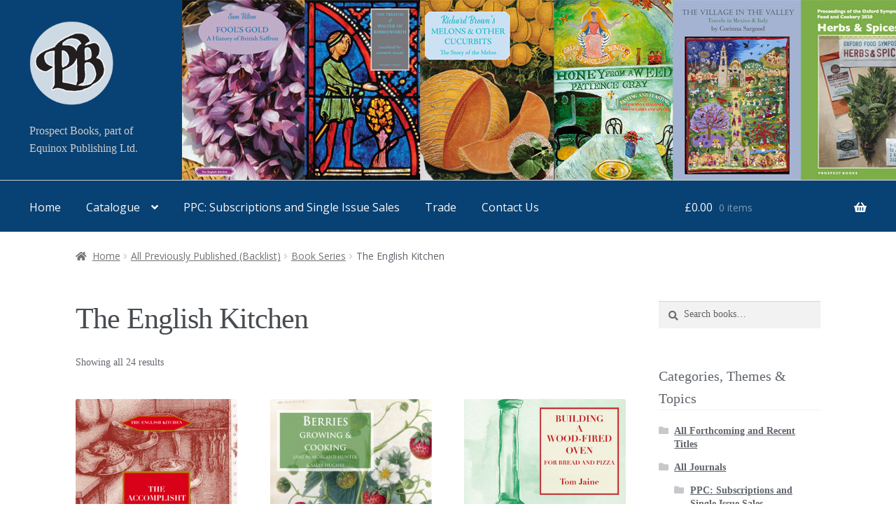

--- FILE ---
content_type: text/html; charset=UTF-8
request_url: https://prospectbooks.co.uk/product-category/current-titles/book-series/the-english-kitchen/
body_size: 102201
content:
<!doctype html>
<html lang="en-GB">
<head>
<meta charset="UTF-8">
<meta name="viewport" content="width=device-width, initial-scale=1">
<link rel="profile" href="http://gmpg.org/xfn/11">
<link rel="pingback" href="https://prospectbooks.co.uk/xmlrpc.php">

<title>Category: The English Kitchen | Prospect Books</title>

<!-- The SEO Framework by Sybre Waaijer -->
<meta name="robots" content="max-snippet:-1,max-image-preview:standard,max-video-preview:-1" />
<meta property="og:image" content="https://prospectbooks.co.uk/wp-content/uploads/2021/12/pb-icon.png" />
<meta property="og:image:width" content="354" />
<meta property="og:image:height" content="354" />
<meta property="og:image:alt" content="Prospect Books" />
<meta property="og:locale" content="en_GB" />
<meta property="og:type" content="website" />
<meta property="og:title" content="Category: The English Kitchen" />
<meta property="og:url" content="https://prospectbooks.co.uk/product-category/current-titles/book-series/the-english-kitchen/" />
<meta property="og:site_name" content="Prospect Books" />
<meta name="twitter:card" content="summary_large_image" />
<meta name="twitter:site" content="@prospectbooks" />
<meta name="twitter:title" content="Category: The English Kitchen" />
<meta name="twitter:image" content="https://prospectbooks.co.uk/wp-content/uploads/2021/12/pb-icon.png" />
<meta name="twitter:image:width" content="354" />
<meta name="twitter:image:height" content="354" />
<meta name="twitter:image:alt" content="Prospect Books" />
<link rel="canonical" href="https://prospectbooks.co.uk/product-category/current-titles/book-series/the-english-kitchen/" />
<!-- / The SEO Framework by Sybre Waaijer | 11.57ms meta | 33.37ms boot -->

<link rel='dns-prefetch' href='//www.google.com' />
<link rel='dns-prefetch' href='//fonts.googleapis.com' />
<link rel='dns-prefetch' href='//s.w.org' />
<link rel="alternate" type="application/rss+xml" title="Prospect Books &raquo; Feed" href="https://prospectbooks.co.uk/feed/" />
<link rel="alternate" type="application/rss+xml" title="Prospect Books &raquo; Comments Feed" href="https://prospectbooks.co.uk/comments/feed/" />
<link rel="alternate" type="application/rss+xml" title="Prospect Books &raquo; The English Kitchen Category Feed" href="https://prospectbooks.co.uk/product-category/current-titles/book-series/the-english-kitchen/feed/" />
		<script>
			window._wpemojiSettings = {"baseUrl":"https:\/\/s.w.org\/images\/core\/emoji\/13.1.0\/72x72\/","ext":".png","svgUrl":"https:\/\/s.w.org\/images\/core\/emoji\/13.1.0\/svg\/","svgExt":".svg","source":{"concatemoji":"https:\/\/prospectbooks.co.uk\/wp-includes\/js\/wp-emoji-release.min.js?ver=5.8.12"}};
			!function(e,a,t){var n,r,o,i=a.createElement("canvas"),p=i.getContext&&i.getContext("2d");function s(e,t){var a=String.fromCharCode;p.clearRect(0,0,i.width,i.height),p.fillText(a.apply(this,e),0,0);e=i.toDataURL();return p.clearRect(0,0,i.width,i.height),p.fillText(a.apply(this,t),0,0),e===i.toDataURL()}function c(e){var t=a.createElement("script");t.src=e,t.defer=t.type="text/javascript",a.getElementsByTagName("head")[0].appendChild(t)}for(o=Array("flag","emoji"),t.supports={everything:!0,everythingExceptFlag:!0},r=0;r<o.length;r++)t.supports[o[r]]=function(e){if(!p||!p.fillText)return!1;switch(p.textBaseline="top",p.font="600 32px Arial",e){case"flag":return s([127987,65039,8205,9895,65039],[127987,65039,8203,9895,65039])?!1:!s([55356,56826,55356,56819],[55356,56826,8203,55356,56819])&&!s([55356,57332,56128,56423,56128,56418,56128,56421,56128,56430,56128,56423,56128,56447],[55356,57332,8203,56128,56423,8203,56128,56418,8203,56128,56421,8203,56128,56430,8203,56128,56423,8203,56128,56447]);case"emoji":return!s([10084,65039,8205,55357,56613],[10084,65039,8203,55357,56613])}return!1}(o[r]),t.supports.everything=t.supports.everything&&t.supports[o[r]],"flag"!==o[r]&&(t.supports.everythingExceptFlag=t.supports.everythingExceptFlag&&t.supports[o[r]]);t.supports.everythingExceptFlag=t.supports.everythingExceptFlag&&!t.supports.flag,t.DOMReady=!1,t.readyCallback=function(){t.DOMReady=!0},t.supports.everything||(n=function(){t.readyCallback()},a.addEventListener?(a.addEventListener("DOMContentLoaded",n,!1),e.addEventListener("load",n,!1)):(e.attachEvent("onload",n),a.attachEvent("onreadystatechange",function(){"complete"===a.readyState&&t.readyCallback()})),(n=t.source||{}).concatemoji?c(n.concatemoji):n.wpemoji&&n.twemoji&&(c(n.twemoji),c(n.wpemoji)))}(window,document,window._wpemojiSettings);
		</script>
		<style>
img.wp-smiley,
img.emoji {
	display: inline !important;
	border: none !important;
	box-shadow: none !important;
	height: 1em !important;
	width: 1em !important;
	margin: 0 .07em !important;
	vertical-align: -0.1em !important;
	background: none !important;
	padding: 0 !important;
}
</style>
	<link rel='stylesheet' id='wp-block-library-css'  href='https://prospectbooks.co.uk/wp-includes/css/dist/block-library/style.min.css?ver=5.8.12' media='all' />
<style id='wp-block-library-theme-inline-css'>
#start-resizable-editor-section{display:none}.wp-block-audio figcaption{color:#555;font-size:13px;text-align:center}.is-dark-theme .wp-block-audio figcaption{color:hsla(0,0%,100%,.65)}.wp-block-code{font-family:Menlo,Consolas,monaco,monospace;color:#1e1e1e;padding:.8em 1em;border:1px solid #ddd;border-radius:4px}.wp-block-embed figcaption{color:#555;font-size:13px;text-align:center}.is-dark-theme .wp-block-embed figcaption{color:hsla(0,0%,100%,.65)}.blocks-gallery-caption{color:#555;font-size:13px;text-align:center}.is-dark-theme .blocks-gallery-caption{color:hsla(0,0%,100%,.65)}.wp-block-image figcaption{color:#555;font-size:13px;text-align:center}.is-dark-theme .wp-block-image figcaption{color:hsla(0,0%,100%,.65)}.wp-block-pullquote{border-top:4px solid;border-bottom:4px solid;margin-bottom:1.75em;color:currentColor}.wp-block-pullquote__citation,.wp-block-pullquote cite,.wp-block-pullquote footer{color:currentColor;text-transform:uppercase;font-size:.8125em;font-style:normal}.wp-block-quote{border-left:.25em solid;margin:0 0 1.75em;padding-left:1em}.wp-block-quote cite,.wp-block-quote footer{color:currentColor;font-size:.8125em;position:relative;font-style:normal}.wp-block-quote.has-text-align-right{border-left:none;border-right:.25em solid;padding-left:0;padding-right:1em}.wp-block-quote.has-text-align-center{border:none;padding-left:0}.wp-block-quote.is-large,.wp-block-quote.is-style-large{border:none}.wp-block-search .wp-block-search__label{font-weight:700}.wp-block-group.has-background{padding:1.25em 2.375em;margin-top:0;margin-bottom:0}.wp-block-separator{border:none;border-bottom:2px solid;margin-left:auto;margin-right:auto;opacity:.4}.wp-block-separator:not(.is-style-wide):not(.is-style-dots){width:100px}.wp-block-separator.has-background:not(.is-style-dots){border-bottom:none;height:1px}.wp-block-separator.has-background:not(.is-style-wide):not(.is-style-dots){height:2px}.wp-block-table thead{border-bottom:3px solid}.wp-block-table tfoot{border-top:3px solid}.wp-block-table td,.wp-block-table th{padding:.5em;border:1px solid;word-break:normal}.wp-block-table figcaption{color:#555;font-size:13px;text-align:center}.is-dark-theme .wp-block-table figcaption{color:hsla(0,0%,100%,.65)}.wp-block-video figcaption{color:#555;font-size:13px;text-align:center}.is-dark-theme .wp-block-video figcaption{color:hsla(0,0%,100%,.65)}.wp-block-template-part.has-background{padding:1.25em 2.375em;margin-top:0;margin-bottom:0}#end-resizable-editor-section{display:none}
</style>
<link rel='stylesheet' id='wc-blocks-vendors-style-css'  href='https://prospectbooks.co.uk/wp-content/plugins/woocommerce/packages/woocommerce-blocks/build/wc-blocks-vendors-style.css?ver=6.1.0' media='all' />
<link rel='stylesheet' id='wc-blocks-style-css'  href='https://prospectbooks.co.uk/wp-content/plugins/woocommerce/packages/woocommerce-blocks/build/wc-blocks-style.css?ver=6.1.0' media='all' />
<link rel='stylesheet' id='storefront-gutenberg-blocks-css'  href='https://prospectbooks.co.uk/wp-content/themes/storefront/assets/css/base/gutenberg-blocks.css?ver=3.9.1' media='all' />
<style id='storefront-gutenberg-blocks-inline-css'>

				.wp-block-button__link:not(.has-text-color) {
					color: #333333;
				}

				.wp-block-button__link:not(.has-text-color):hover,
				.wp-block-button__link:not(.has-text-color):focus,
				.wp-block-button__link:not(.has-text-color):active {
					color: #333333;
				}

				.wp-block-button__link:not(.has-background) {
					background-color: #eeeeee;
				}

				.wp-block-button__link:not(.has-background):hover,
				.wp-block-button__link:not(.has-background):focus,
				.wp-block-button__link:not(.has-background):active {
					border-color: #d5d5d5;
					background-color: #d5d5d5;
				}

				.wp-block-quote footer,
				.wp-block-quote cite,
				.wp-block-quote__citation {
					color: #6d6d6d;
				}

				.wp-block-pullquote cite,
				.wp-block-pullquote footer,
				.wp-block-pullquote__citation {
					color: #6d6d6d;
				}

				.wp-block-image figcaption {
					color: #6d6d6d;
				}

				.wp-block-separator.is-style-dots::before {
					color: #333333;
				}

				.wp-block-file a.wp-block-file__button {
					color: #333333;
					background-color: #eeeeee;
					border-color: #eeeeee;
				}

				.wp-block-file a.wp-block-file__button:hover,
				.wp-block-file a.wp-block-file__button:focus,
				.wp-block-file a.wp-block-file__button:active {
					color: #333333;
					background-color: #d5d5d5;
				}

				.wp-block-code,
				.wp-block-preformatted pre {
					color: #6d6d6d;
				}

				.wp-block-table:not( .has-background ):not( .is-style-stripes ) tbody tr:nth-child(2n) td {
					background-color: #fdfdfd;
				}

				.wp-block-cover .wp-block-cover__inner-container h1:not(.has-text-color),
				.wp-block-cover .wp-block-cover__inner-container h2:not(.has-text-color),
				.wp-block-cover .wp-block-cover__inner-container h3:not(.has-text-color),
				.wp-block-cover .wp-block-cover__inner-container h4:not(.has-text-color),
				.wp-block-cover .wp-block-cover__inner-container h5:not(.has-text-color),
				.wp-block-cover .wp-block-cover__inner-container h6:not(.has-text-color) {
					color: #000000;
				}

				.wc-block-components-price-slider__range-input-progress,
				.rtl .wc-block-components-price-slider__range-input-progress {
					--range-color: #7f54b3;
				}

				/* Target only IE11 */
				@media all and (-ms-high-contrast: none), (-ms-high-contrast: active) {
					.wc-block-components-price-slider__range-input-progress {
						background: #7f54b3;
					}
				}

				.wc-block-components-button:not(.is-link) {
					background-color: #333333;
					color: #ffffff;
				}

				.wc-block-components-button:not(.is-link):hover,
				.wc-block-components-button:not(.is-link):focus,
				.wc-block-components-button:not(.is-link):active {
					background-color: #1a1a1a;
					color: #ffffff;
				}

				.wc-block-components-button:not(.is-link):disabled {
					background-color: #333333;
					color: #ffffff;
				}

				.wc-block-cart__submit-container {
					background-color: #ffffff;
				}

				.wc-block-cart__submit-container::before {
					color: rgba(220,220,220,0.5);
				}

				.wc-block-components-order-summary-item__quantity {
					background-color: #ffffff;
					border-color: #6d6d6d;
					box-shadow: 0 0 0 2px #ffffff;
					color: #6d6d6d;
				}
			
</style>
<link rel='stylesheet' id='contact-form-7-css'  href='https://prospectbooks.co.uk/wp-content/plugins/contact-form-7/includes/css/styles.css?ver=5.5.3' media='all' />
<style id='woocommerce-inline-inline-css'>
.woocommerce form .form-row .required { visibility: visible; }
</style>
<link rel='stylesheet' id='storefront-style-css'  href='https://prospectbooks.co.uk/wp-content/themes/storefront/style.css?ver=3.9.1' media='all' />
<style id='storefront-style-inline-css'>

			.main-navigation ul li a,
			.site-title a,
			ul.menu li a,
			.site-branding h1 a,
			button.menu-toggle,
			button.menu-toggle:hover,
			.handheld-navigation .dropdown-toggle {
				color: #333333;
			}

			button.menu-toggle,
			button.menu-toggle:hover {
				border-color: #333333;
			}

			.main-navigation ul li a:hover,
			.main-navigation ul li:hover > a,
			.site-title a:hover,
			.site-header ul.menu li.current-menu-item > a {
				color: #747474;
			}

			table:not( .has-background ) th {
				background-color: #f8f8f8;
			}

			table:not( .has-background ) tbody td {
				background-color: #fdfdfd;
			}

			table:not( .has-background ) tbody tr:nth-child(2n) td,
			fieldset,
			fieldset legend {
				background-color: #fbfbfb;
			}

			.site-header,
			.secondary-navigation ul ul,
			.main-navigation ul.menu > li.menu-item-has-children:after,
			.secondary-navigation ul.menu ul,
			.storefront-handheld-footer-bar,
			.storefront-handheld-footer-bar ul li > a,
			.storefront-handheld-footer-bar ul li.search .site-search,
			button.menu-toggle,
			button.menu-toggle:hover {
				background-color: #ffffff;
			}

			p.site-description,
			.site-header,
			.storefront-handheld-footer-bar {
				color: #404040;
			}

			button.menu-toggle:after,
			button.menu-toggle:before,
			button.menu-toggle span:before {
				background-color: #333333;
			}

			h1, h2, h3, h4, h5, h6, .wc-block-grid__product-title {
				color: #333333;
			}

			.widget h1 {
				border-bottom-color: #333333;
			}

			body,
			.secondary-navigation a {
				color: #6d6d6d;
			}

			.widget-area .widget a,
			.hentry .entry-header .posted-on a,
			.hentry .entry-header .post-author a,
			.hentry .entry-header .post-comments a,
			.hentry .entry-header .byline a {
				color: #727272;
			}

			a {
				color: #7f54b3;
			}

			a:focus,
			button:focus,
			.button.alt:focus,
			input:focus,
			textarea:focus,
			input[type="button"]:focus,
			input[type="reset"]:focus,
			input[type="submit"]:focus,
			input[type="email"]:focus,
			input[type="tel"]:focus,
			input[type="url"]:focus,
			input[type="password"]:focus,
			input[type="search"]:focus {
				outline-color: #7f54b3;
			}

			button, input[type="button"], input[type="reset"], input[type="submit"], .button, .widget a.button {
				background-color: #eeeeee;
				border-color: #eeeeee;
				color: #333333;
			}

			button:hover, input[type="button"]:hover, input[type="reset"]:hover, input[type="submit"]:hover, .button:hover, .widget a.button:hover {
				background-color: #d5d5d5;
				border-color: #d5d5d5;
				color: #333333;
			}

			button.alt, input[type="button"].alt, input[type="reset"].alt, input[type="submit"].alt, .button.alt, .widget-area .widget a.button.alt {
				background-color: #333333;
				border-color: #333333;
				color: #ffffff;
			}

			button.alt:hover, input[type="button"].alt:hover, input[type="reset"].alt:hover, input[type="submit"].alt:hover, .button.alt:hover, .widget-area .widget a.button.alt:hover {
				background-color: #1a1a1a;
				border-color: #1a1a1a;
				color: #ffffff;
			}

			.pagination .page-numbers li .page-numbers.current {
				background-color: #e6e6e6;
				color: #636363;
			}

			#comments .comment-list .comment-content .comment-text {
				background-color: #f8f8f8;
			}

			.site-footer {
				background-color: #f0f0f0;
				color: #6d6d6d;
			}

			.site-footer a:not(.button):not(.components-button) {
				color: #333333;
			}

			.site-footer .storefront-handheld-footer-bar a:not(.button):not(.components-button) {
				color: #333333;
			}

			.site-footer h1, .site-footer h2, .site-footer h3, .site-footer h4, .site-footer h5, .site-footer h6, .site-footer .widget .widget-title, .site-footer .widget .widgettitle {
				color: #333333;
			}

			.page-template-template-homepage.has-post-thumbnail .type-page.has-post-thumbnail .entry-title {
				color: #000000;
			}

			.page-template-template-homepage.has-post-thumbnail .type-page.has-post-thumbnail .entry-content {
				color: #000000;
			}

			@media screen and ( min-width: 768px ) {
				.secondary-navigation ul.menu a:hover {
					color: #595959;
				}

				.secondary-navigation ul.menu a {
					color: #404040;
				}

				.main-navigation ul.menu ul.sub-menu,
				.main-navigation ul.nav-menu ul.children {
					background-color: #f0f0f0;
				}

				.site-header {
					border-bottom-color: #f0f0f0;
				}
			}
</style>
<link rel='stylesheet' id='storefront-icons-css'  href='https://prospectbooks.co.uk/wp-content/themes/storefront/assets/css/base/icons.css?ver=3.9.1' media='all' />
<link rel='stylesheet' id='storefront-fonts-css'  href='https://fonts.googleapis.com/css?family=Source+Sans+Pro%3A400%2C300%2C300italic%2C400italic%2C600%2C700%2C900&#038;subset=latin%2Clatin-ext&#038;ver=3.9.1' media='all' />
<link rel='stylesheet' id='storefront-woocommerce-style-css'  href='https://prospectbooks.co.uk/wp-content/themes/storefront/assets/css/woocommerce/woocommerce.css?ver=3.9.1' media='all' />
<style id='storefront-woocommerce-style-inline-css'>
@font-face {
				font-family: star;
				src: url(https://prospectbooks.co.uk/wp-content/plugins/woocommerce/assets/fonts/star.eot);
				src:
					url(https://prospectbooks.co.uk/wp-content/plugins/woocommerce/assets/fonts/star.eot?#iefix) format("embedded-opentype"),
					url(https://prospectbooks.co.uk/wp-content/plugins/woocommerce/assets/fonts/star.woff) format("woff"),
					url(https://prospectbooks.co.uk/wp-content/plugins/woocommerce/assets/fonts/star.ttf) format("truetype"),
					url(https://prospectbooks.co.uk/wp-content/plugins/woocommerce/assets/fonts/star.svg#star) format("svg");
				font-weight: 400;
				font-style: normal;
			}
			@font-face {
				font-family: WooCommerce;
				src: url(https://prospectbooks.co.uk/wp-content/plugins/woocommerce/assets/fonts/WooCommerce.eot);
				src:
					url(https://prospectbooks.co.uk/wp-content/plugins/woocommerce/assets/fonts/WooCommerce.eot?#iefix) format("embedded-opentype"),
					url(https://prospectbooks.co.uk/wp-content/plugins/woocommerce/assets/fonts/WooCommerce.woff) format("woff"),
					url(https://prospectbooks.co.uk/wp-content/plugins/woocommerce/assets/fonts/WooCommerce.ttf) format("truetype"),
					url(https://prospectbooks.co.uk/wp-content/plugins/woocommerce/assets/fonts/WooCommerce.svg#WooCommerce) format("svg");
				font-weight: 400;
				font-style: normal;
			}

			a.cart-contents,
			.site-header-cart .widget_shopping_cart a {
				color: #333333;
			}

			a.cart-contents:hover,
			.site-header-cart .widget_shopping_cart a:hover,
			.site-header-cart:hover > li > a {
				color: #747474;
			}

			table.cart td.product-remove,
			table.cart td.actions {
				border-top-color: #ffffff;
			}

			.storefront-handheld-footer-bar ul li.cart .count {
				background-color: #333333;
				color: #ffffff;
				border-color: #ffffff;
			}

			.woocommerce-tabs ul.tabs li.active a,
			ul.products li.product .price,
			.onsale,
			.wc-block-grid__product-onsale,
			.widget_search form:before,
			.widget_product_search form:before {
				color: #6d6d6d;
			}

			.woocommerce-breadcrumb a,
			a.woocommerce-review-link,
			.product_meta a {
				color: #727272;
			}

			.wc-block-grid__product-onsale,
			.onsale {
				border-color: #6d6d6d;
			}

			.star-rating span:before,
			.quantity .plus, .quantity .minus,
			p.stars a:hover:after,
			p.stars a:after,
			.star-rating span:before,
			#payment .payment_methods li input[type=radio]:first-child:checked+label:before {
				color: #7f54b3;
			}

			.widget_price_filter .ui-slider .ui-slider-range,
			.widget_price_filter .ui-slider .ui-slider-handle {
				background-color: #7f54b3;
			}

			.order_details {
				background-color: #f8f8f8;
			}

			.order_details > li {
				border-bottom: 1px dotted #e3e3e3;
			}

			.order_details:before,
			.order_details:after {
				background: -webkit-linear-gradient(transparent 0,transparent 0),-webkit-linear-gradient(135deg,#f8f8f8 33.33%,transparent 33.33%),-webkit-linear-gradient(45deg,#f8f8f8 33.33%,transparent 33.33%)
			}

			#order_review {
				background-color: #ffffff;
			}

			#payment .payment_methods > li .payment_box,
			#payment .place-order {
				background-color: #fafafa;
			}

			#payment .payment_methods > li:not(.woocommerce-notice) {
				background-color: #f5f5f5;
			}

			#payment .payment_methods > li:not(.woocommerce-notice):hover {
				background-color: #f0f0f0;
			}

			.woocommerce-pagination .page-numbers li .page-numbers.current {
				background-color: #e6e6e6;
				color: #636363;
			}

			.wc-block-grid__product-onsale,
			.onsale,
			.woocommerce-pagination .page-numbers li .page-numbers:not(.current) {
				color: #6d6d6d;
			}

			p.stars a:before,
			p.stars a:hover~a:before,
			p.stars.selected a.active~a:before {
				color: #6d6d6d;
			}

			p.stars.selected a.active:before,
			p.stars:hover a:before,
			p.stars.selected a:not(.active):before,
			p.stars.selected a.active:before {
				color: #7f54b3;
			}

			.single-product div.product .woocommerce-product-gallery .woocommerce-product-gallery__trigger {
				background-color: #eeeeee;
				color: #333333;
			}

			.single-product div.product .woocommerce-product-gallery .woocommerce-product-gallery__trigger:hover {
				background-color: #d5d5d5;
				border-color: #d5d5d5;
				color: #333333;
			}

			.button.added_to_cart:focus,
			.button.wc-forward:focus {
				outline-color: #7f54b3;
			}

			.added_to_cart,
			.site-header-cart .widget_shopping_cart a.button,
			.wc-block-grid__products .wc-block-grid__product .wp-block-button__link {
				background-color: #eeeeee;
				border-color: #eeeeee;
				color: #333333;
			}

			.added_to_cart:hover,
			.site-header-cart .widget_shopping_cart a.button:hover,
			.wc-block-grid__products .wc-block-grid__product .wp-block-button__link:hover {
				background-color: #d5d5d5;
				border-color: #d5d5d5;
				color: #333333;
			}

			.added_to_cart.alt, .added_to_cart, .widget a.button.checkout {
				background-color: #333333;
				border-color: #333333;
				color: #ffffff;
			}

			.added_to_cart.alt:hover, .added_to_cart:hover, .widget a.button.checkout:hover {
				background-color: #1a1a1a;
				border-color: #1a1a1a;
				color: #ffffff;
			}

			.button.loading {
				color: #eeeeee;
			}

			.button.loading:hover {
				background-color: #eeeeee;
			}

			.button.loading:after {
				color: #333333;
			}

			@media screen and ( min-width: 768px ) {
				.site-header-cart .widget_shopping_cart,
				.site-header .product_list_widget li .quantity {
					color: #404040;
				}

				.site-header-cart .widget_shopping_cart .buttons,
				.site-header-cart .widget_shopping_cart .total {
					background-color: #f5f5f5;
				}

				.site-header-cart .widget_shopping_cart {
					background-color: #f0f0f0;
				}
			}
				.storefront-product-pagination a {
					color: #6d6d6d;
					background-color: #ffffff;
				}
				.storefront-sticky-add-to-cart {
					color: #6d6d6d;
					background-color: #ffffff;
				}

				.storefront-sticky-add-to-cart a:not(.button) {
					color: #333333;
				}
</style>
<link rel='stylesheet' id='storefront-child-style-css'  href='https://prospectbooks.co.uk/wp-content/themes/prospect-theme/style.css?ver=1.1' media='all' />
<script src='https://prospectbooks.co.uk/wp-includes/js/jquery/jquery.min.js?ver=3.6.0' id='jquery-core-js'></script>
<script src='https://prospectbooks.co.uk/wp-includes/js/jquery/jquery-migrate.min.js?ver=3.3.2' id='jquery-migrate-js'></script>
<link rel="https://api.w.org/" href="https://prospectbooks.co.uk/wp-json/" /><link rel="alternate" type="application/json" href="https://prospectbooks.co.uk/wp-json/wp/v2/product_cat/41" /><link rel="EditURI" type="application/rsd+xml" title="RSD" href="https://prospectbooks.co.uk/xmlrpc.php?rsd" />
<link rel="wlwmanifest" type="application/wlwmanifest+xml" href="https://prospectbooks.co.uk/wp-includes/wlwmanifest.xml" /> 
	<noscript><style>.woocommerce-product-gallery{ opacity: 1 !important; }</style></noscript>
	<link rel="icon" href="https://prospectbooks.co.uk/wp-content/uploads/2021/12/pb-icon-100x100.png" sizes="32x32" />
<link rel="icon" href="https://prospectbooks.co.uk/wp-content/uploads/2021/12/pb-icon-300x300.png" sizes="192x192" />
<link rel="apple-touch-icon" href="https://prospectbooks.co.uk/wp-content/uploads/2021/12/pb-icon-300x300.png" />
<meta name="msapplication-TileImage" content="https://prospectbooks.co.uk/wp-content/uploads/2021/12/pb-icon-300x300.png" />
<link href='https://fonts.googleapis.com/css?family=Open+Sans:400,300,700,300italic,400italic,700italic' rel='stylesheet' type='text/css'>
<link rel="stylesheet" href="https://cdnjs.cloudflare.com/ajax/libs/font-awesome/4.7.0/css/font-awesome.min.css">
</head>

<body class="archive tax-product_cat term-the-english-kitchen term-41 wp-embed-responsive theme-storefront woocommerce woocommerce-page woocommerce-no-js storefront-align-wide right-sidebar woocommerce-active">



<div id="page" class="hfeed site">
	
	<header id="masthead" class="site-header" role="banner" style="">

		<div class="col-full">		<a class="skip-link screen-reader-text" href="#site-navigation">Skip to navigation</a>
		<a class="skip-link screen-reader-text" href="#content">Skip to content</a>
			
	<div class="logo-and-byline">
		<a href="https://prospectbooks.co.uk/" class="site-logo-link" rel="home">
			<img src="https://prospectbooks.co.uk/wp-content/themes/prospect-theme/pb-logo-new.png" alt="Prospect Books" title="Prospect Books Home" />
		</a>
		<p class="epl-byline">Prospect Books, part of Equinox Publishing Ltd.</p>
	</div>
</div><div class="storefront-primary-navigation"><div class="col-full">		<nav id="site-navigation" class="main-navigation" role="navigation" aria-label="Primary Navigation">
		<button class="menu-toggle" aria-controls="site-navigation" aria-expanded="false"><span>Books menu</span></button>
			<div class="primary-navigation"><ul id="menu-new-menu" class="menu"><li id="menu-item-3585" class="menu-item menu-item-type-post_type menu-item-object-page menu-item-home menu-item-3585"><a href="https://prospectbooks.co.uk/">Home</a></li>
<li id="menu-item-3577" class="menu-item menu-item-type-post_type menu-item-object-page current-menu-ancestor current-menu-parent current_page_parent current_page_ancestor menu-item-has-children menu-item-3577"><a href="https://prospectbooks.co.uk/shop/">Catalogue</a>
<ul class="sub-menu">
	<li id="menu-item-3581" class="menu-item menu-item-type-taxonomy menu-item-object-product_cat menu-item-3581"><a href="https://prospectbooks.co.uk/product-category/new-and-forthcoming-titles/">All Forthcoming and Recent Titles</a></li>
	<li id="menu-item-3578" class="menu-item menu-item-type-taxonomy menu-item-object-product_cat current-product_cat-ancestor menu-item-3578"><a href="https://prospectbooks.co.uk/product-category/current-titles/">All Previously Published (Backlist)</a></li>
	<li id="menu-item-3589" class="menu-item menu-item-type-taxonomy menu-item-object-product_cat current-menu-item menu-item-3589"><a href="https://prospectbooks.co.uk/product-category/current-titles/book-series/the-english-kitchen/" aria-current="page">The English Kitchen</a></li>
	<li id="menu-item-3582" class="menu-item menu-item-type-taxonomy menu-item-object-product_cat menu-item-3582"><a href="https://prospectbooks.co.uk/product-category/current-titles/book-series/oxford-symposium/">Oxford Symposium</a></li>
	<li id="menu-item-3583" class="menu-item menu-item-type-taxonomy menu-item-object-product_cat menu-item-3583"><a href="https://prospectbooks.co.uk/product-category/current-titles/book-series/leeds-symposium/">Leeds Symposium</a></li>
	<li id="menu-item-3590" class="menu-item menu-item-type-taxonomy menu-item-object-product_cat menu-item-3590"><a href="https://prospectbooks.co.uk/product-category/current-titles/book-series/nottingham-pg-conference/">Nottingham PG Conference</a></li>
</ul>
</li>
<li id="menu-item-5228" class="menu-item menu-item-type-post_type menu-item-object-page menu-item-5228"><a href="https://prospectbooks.co.uk/ppc-subscriptions-and-single-issue-sales/">PPC: Subscriptions and Single Issue Sales</a></li>
<li id="menu-item-3606" class="menu-item menu-item-type-post_type menu-item-object-page menu-item-3606"><a href="https://prospectbooks.co.uk/trade/">Trade</a></li>
<li id="menu-item-3587" class="menu-item menu-item-type-post_type menu-item-object-page menu-item-3587"><a href="https://prospectbooks.co.uk/contact-us/">Contact Us</a></li>
</ul></div><div class="handheld-navigation"><ul id="menu-new-menu-1" class="menu"><li class="menu-item menu-item-type-post_type menu-item-object-page menu-item-home menu-item-3585"><a href="https://prospectbooks.co.uk/">Home</a></li>
<li class="menu-item menu-item-type-post_type menu-item-object-page current-menu-ancestor current-menu-parent current_page_parent current_page_ancestor menu-item-has-children menu-item-3577"><a href="https://prospectbooks.co.uk/shop/">Catalogue</a>
<ul class="sub-menu">
	<li class="menu-item menu-item-type-taxonomy menu-item-object-product_cat menu-item-3581"><a href="https://prospectbooks.co.uk/product-category/new-and-forthcoming-titles/">All Forthcoming and Recent Titles</a></li>
	<li class="menu-item menu-item-type-taxonomy menu-item-object-product_cat current-product_cat-ancestor menu-item-3578"><a href="https://prospectbooks.co.uk/product-category/current-titles/">All Previously Published (Backlist)</a></li>
	<li class="menu-item menu-item-type-taxonomy menu-item-object-product_cat current-menu-item menu-item-3589"><a href="https://prospectbooks.co.uk/product-category/current-titles/book-series/the-english-kitchen/" aria-current="page">The English Kitchen</a></li>
	<li class="menu-item menu-item-type-taxonomy menu-item-object-product_cat menu-item-3582"><a href="https://prospectbooks.co.uk/product-category/current-titles/book-series/oxford-symposium/">Oxford Symposium</a></li>
	<li class="menu-item menu-item-type-taxonomy menu-item-object-product_cat menu-item-3583"><a href="https://prospectbooks.co.uk/product-category/current-titles/book-series/leeds-symposium/">Leeds Symposium</a></li>
	<li class="menu-item menu-item-type-taxonomy menu-item-object-product_cat menu-item-3590"><a href="https://prospectbooks.co.uk/product-category/current-titles/book-series/nottingham-pg-conference/">Nottingham PG Conference</a></li>
</ul>
</li>
<li class="menu-item menu-item-type-post_type menu-item-object-page menu-item-5228"><a href="https://prospectbooks.co.uk/ppc-subscriptions-and-single-issue-sales/">PPC: Subscriptions and Single Issue Sales</a></li>
<li class="menu-item menu-item-type-post_type menu-item-object-page menu-item-3606"><a href="https://prospectbooks.co.uk/trade/">Trade</a></li>
<li class="menu-item menu-item-type-post_type menu-item-object-page menu-item-3587"><a href="https://prospectbooks.co.uk/contact-us/">Contact Us</a></li>
</ul></div>		</nav><!-- #site-navigation -->
				<ul id="site-header-cart" class="site-header-cart menu">
			<li class="">
							<a class="cart-contents" href="https://prospectbooks.co.uk/basket/" title="View your shopping basket">
								<span class="woocommerce-Price-amount amount"><span class="woocommerce-Price-currencySymbol">&pound;</span>0.00</span> <span class="count">0 items</span>
			</a>
					</li>
			<li>
				<div class="widget woocommerce widget_shopping_cart"><div class="widget_shopping_cart_content"></div></div>			</li>
		</ul>
			</div></div>
	</header><!-- #masthead -->

	<div class="storefront-breadcrumb"><div class="col-full"><nav class="woocommerce-breadcrumb" aria-label="breadcrumbs"><a href="https://prospectbooks.co.uk">Home</a><span class="breadcrumb-separator"> / </span><a href="https://prospectbooks.co.uk/product-category/current-titles/">All Previously Published (Backlist)</a><span class="breadcrumb-separator"> / </span><a href="https://prospectbooks.co.uk/product-category/current-titles/book-series/">Book Series</a><span class="breadcrumb-separator"> / </span>The English Kitchen</nav></div></div>
	<div id="content" class="site-content" tabindex="-1">
		<div class="col-full">

		<div class="woocommerce"></div>		<div id="primary" class="content-area">
			<main id="main" class="site-main" role="main">
		<header class="woocommerce-products-header">
			<h1 class="woocommerce-products-header__title page-title">The English Kitchen</h1>
	
	</header>
<div class="storefront-sorting"><div class="woocommerce-notices-wrapper"></div><p class="woocommerce-result-count">
	Showing all 24 results</p>
</div><ul class="products columns-3">
<li class="product type-product post-3327 status-publish first instock product_cat-16th-17th-centuries product_cat-current-titles product_cat-british-isles product_cat-historic-cookbooks product_cat-the-english-kitchen has-post-thumbnail shipping-taxable purchasable product-type-simple">
	<a href="https://prospectbooks.co.uk/products-page/current-titles/accomplisht-cook-1660-85/" class="woocommerce-LoopProduct-link woocommerce-loop-product__link"><img width="300" height="406" src="https://prospectbooks.co.uk/wp-content/uploads/2014/07/9781903018712.jpg" class="attachment-woocommerce_thumbnail size-woocommerce_thumbnail" alt="" loading="lazy" srcset="https://prospectbooks.co.uk/wp-content/uploads/2014/07/9781903018712.jpg 300w, https://prospectbooks.co.uk/wp-content/uploads/2014/07/9781903018712-167x226.jpg 167w, https://prospectbooks.co.uk/wp-content/uploads/2014/07/9781903018712-159x215.jpg 159w, https://prospectbooks.co.uk/wp-content/uploads/2014/07/9781903018712-28x38.jpg 28w, https://prospectbooks.co.uk/wp-content/uploads/2014/07/9781903018712-23x31.jpg 23w, https://prospectbooks.co.uk/wp-content/uploads/2014/07/9781903018712-222x300.jpg 222w" sizes="(max-width: 300px) 100vw, 300px" /><h2 class="woocommerce-loop-product__title">Accomplisht Cook (1660/85)</h2>
	<span class="price"><span class="woocommerce-Price-amount amount"><bdi><span class="woocommerce-Price-currencySymbol">&pound;</span>25.00</bdi></span></span>
</a><a href="?add-to-cart=3327" data-quantity="1" class="button product_type_simple add_to_cart_button ajax_add_to_cart" data-product_id="3327" data-product_sku="" aria-label="Add &ldquo;Accomplisht Cook (1660/85)&rdquo; to your basket" rel="nofollow">Add to basket</a></li>
<li class="product type-product post-3513 status-publish instock product_cat-current-titles product_cat-fruit-nuts product_cat-recipes-and-ingredients product_cat-the-english-kitchen has-post-thumbnail shipping-taxable purchasable product-type-simple">
	<a href="https://prospectbooks.co.uk/products-page/current-titles/berries-growing-cooking/" class="woocommerce-LoopProduct-link woocommerce-loop-product__link"><img width="324" height="439" src="https://prospectbooks.co.uk/wp-content/uploads/2015/06/9791909248458berries-324x439.png" class="attachment-woocommerce_thumbnail size-woocommerce_thumbnail" alt="" loading="lazy" srcset="https://prospectbooks.co.uk/wp-content/uploads/2015/06/9791909248458berries-324x439.png 324w, https://prospectbooks.co.uk/wp-content/uploads/2015/06/9791909248458berries-416x564.png 416w, https://prospectbooks.co.uk/wp-content/uploads/2015/06/9791909248458berries-167x227.png 167w, https://prospectbooks.co.uk/wp-content/uploads/2015/06/9791909248458berries-300x407.png 300w, https://prospectbooks.co.uk/wp-content/uploads/2015/06/9791909248458berries-159x215.png 159w, https://prospectbooks.co.uk/wp-content/uploads/2015/06/9791909248458berries-28x38.png 28w, https://prospectbooks.co.uk/wp-content/uploads/2015/06/9791909248458berries-23x31.png 23w, https://prospectbooks.co.uk/wp-content/uploads/2015/06/9791909248458berries-221x300.png 221w, https://prospectbooks.co.uk/wp-content/uploads/2015/06/9791909248458berries.png 755w" sizes="(max-width: 324px) 100vw, 324px" /><h2 class="woocommerce-loop-product__title">Berries  Growing &#038; Cooking</h2>
	<span class="price"><span class="woocommerce-Price-amount amount"><bdi><span class="woocommerce-Price-currencySymbol">&pound;</span>14.99</bdi></span></span>
</a><a href="?add-to-cart=3513" data-quantity="1" class="button product_type_simple add_to_cart_button ajax_add_to_cart" data-product_id="3513" data-product_sku="" aria-label="Add &ldquo;Berries  Growing &amp; Cooking&rdquo; to your basket" rel="nofollow">Add to basket</a></li>
<li class="product type-product post-3329 status-publish last instock product_cat-current-titles product_cat-best-sellers product_cat-bread-staple-ingredients product_cat-techniques-utensils-cookware product_cat-the-english-kitchen has-post-thumbnail shipping-taxable purchasable product-type-simple">
	<a href="https://prospectbooks.co.uk/products-page/current-titles/building-a-wood-fired-oven-for-bread-and-pizza/" class="woocommerce-LoopProduct-link woocommerce-loop-product__link"><img width="300" height="406" src="https://prospectbooks.co.uk/wp-content/uploads/2014/07/9781903018804.jpg" class="attachment-woocommerce_thumbnail size-woocommerce_thumbnail" alt="" loading="lazy" srcset="https://prospectbooks.co.uk/wp-content/uploads/2014/07/9781903018804.jpg 300w, https://prospectbooks.co.uk/wp-content/uploads/2014/07/9781903018804-167x226.jpg 167w, https://prospectbooks.co.uk/wp-content/uploads/2014/07/9781903018804-159x215.jpg 159w, https://prospectbooks.co.uk/wp-content/uploads/2014/07/9781903018804-28x38.jpg 28w, https://prospectbooks.co.uk/wp-content/uploads/2014/07/9781903018804-23x31.jpg 23w, https://prospectbooks.co.uk/wp-content/uploads/2014/07/9781903018804-222x300.jpg 222w" sizes="(max-width: 300px) 100vw, 300px" /><h2 class="woocommerce-loop-product__title">Building a Wood-Fired Oven for Bread and Pizza</h2>
	<span class="price"><span class="woocommerce-Price-amount amount"><bdi><span class="woocommerce-Price-currencySymbol">&pound;</span>9.99</bdi></span></span>
</a><a href="?add-to-cart=3329" data-quantity="1" class="button product_type_simple add_to_cart_button ajax_add_to_cart" data-product_id="3329" data-product_sku="" aria-label="Add &ldquo;Building a Wood-Fired Oven for Bread and Pizza&rdquo; to your basket" rel="nofollow">Add to basket</a></li>
<li class="product type-product post-3538 status-publish first instock product_cat-current-titles product_cat-fruit-nuts product_cat-recipes-and-ingredients product_cat-the-english-kitchen has-post-thumbnail shipping-taxable purchasable product-type-simple">
	<a href="https://prospectbooks.co.uk/products-page/current-titles/cherries-mulberries/" class="woocommerce-LoopProduct-link woocommerce-loop-product__link"><img width="324" height="439" src="https://prospectbooks.co.uk/wp-content/uploads/2017/08/9781909248564_FC-324x439.jpg" class="attachment-woocommerce_thumbnail size-woocommerce_thumbnail" alt="" loading="lazy" srcset="https://prospectbooks.co.uk/wp-content/uploads/2017/08/9781909248564_FC-324x439.jpg 324w, https://prospectbooks.co.uk/wp-content/uploads/2017/08/9781909248564_FC-416x563.jpg 416w, https://prospectbooks.co.uk/wp-content/uploads/2017/08/9781909248564_FC-167x226.jpg 167w, https://prospectbooks.co.uk/wp-content/uploads/2017/08/9781909248564_FC-300x406.jpg 300w, https://prospectbooks.co.uk/wp-content/uploads/2017/08/9781909248564_FC-159x215.jpg 159w, https://prospectbooks.co.uk/wp-content/uploads/2017/08/9781909248564_FC-28x38.jpg 28w, https://prospectbooks.co.uk/wp-content/uploads/2017/08/9781909248564_FC-23x31.jpg 23w, https://prospectbooks.co.uk/wp-content/uploads/2017/08/9781909248564_FC-221x300.jpg 221w, https://prospectbooks.co.uk/wp-content/uploads/2017/08/9781909248564_FC-768x1041.jpg 768w, https://prospectbooks.co.uk/wp-content/uploads/2017/08/9781909248564_FC.jpg 756w" sizes="(max-width: 324px) 100vw, 324px" /><h2 class="woocommerce-loop-product__title">Cherries &#038; Mulberries</h2>
	<span class="price"><span class="woocommerce-Price-amount amount"><bdi><span class="woocommerce-Price-currencySymbol">&pound;</span>14.99</bdi></span></span>
</a><a href="?add-to-cart=3538" data-quantity="1" class="button product_type_simple add_to_cart_button ajax_add_to_cart" data-product_id="3538" data-product_sku="" aria-label="Add &ldquo;Cherries &amp; Mulberries&rdquo; to your basket" rel="nofollow">Add to basket</a></li>
<li class="product type-product post-3393 status-publish instock product_cat-current-titles product_cat-contemporary-cookbooks product_cat-recipes-and-ingredients product_cat-the-english-kitchen product_cat-vegetables has-post-thumbnail shipping-taxable purchasable product-type-simple">
	<a href="https://prospectbooks.co.uk/products-page/current-titles/cooking-with-courgettes/" class="woocommerce-LoopProduct-link woocommerce-loop-product__link"><img width="300" height="406" src="https://prospectbooks.co.uk/wp-content/uploads/2014/07/9781903018828.jpg" class="attachment-woocommerce_thumbnail size-woocommerce_thumbnail" alt="" loading="lazy" srcset="https://prospectbooks.co.uk/wp-content/uploads/2014/07/9781903018828.jpg 300w, https://prospectbooks.co.uk/wp-content/uploads/2014/07/9781903018828-167x226.jpg 167w, https://prospectbooks.co.uk/wp-content/uploads/2014/07/9781903018828-159x215.jpg 159w, https://prospectbooks.co.uk/wp-content/uploads/2014/07/9781903018828-28x38.jpg 28w, https://prospectbooks.co.uk/wp-content/uploads/2014/07/9781903018828-23x31.jpg 23w, https://prospectbooks.co.uk/wp-content/uploads/2014/07/9781903018828-222x300.jpg 222w" sizes="(max-width: 300px) 100vw, 300px" /><h2 class="woocommerce-loop-product__title">Cooking with Courgettes</h2>
	<span class="price"><span class="woocommerce-Price-amount amount"><bdi><span class="woocommerce-Price-currencySymbol">&pound;</span>12.99</bdi></span></span>
</a><a href="?add-to-cart=3393" data-quantity="1" class="button product_type_simple add_to_cart_button ajax_add_to_cart" data-product_id="3393" data-product_sku="" aria-label="Add &ldquo;Cooking with Courgettes&rdquo; to your basket" rel="nofollow">Add to basket</a></li>
<li class="product type-product post-3539 status-publish last instock product_cat-new-and-forthcoming-titles product_cat-current-titles product_cat-fruit-nuts product_cat-recipes-and-ingredients product_cat-the-english-kitchen has-post-thumbnail shipping-taxable purchasable product-type-simple">
	<a href="https://prospectbooks.co.uk/products-page/current-titles/damsons-an-ancient-fruit-in-the-modern-kitchen/" class="woocommerce-LoopProduct-link woocommerce-loop-product__link"><img width="324" height="439" src="https://prospectbooks.co.uk/wp-content/uploads/2018/01/9781909248588Damsons_Jackie-324x439.jpg" class="attachment-woocommerce_thumbnail size-woocommerce_thumbnail" alt="" loading="lazy" srcset="https://prospectbooks.co.uk/wp-content/uploads/2018/01/9781909248588Damsons_Jackie-324x439.jpg 324w, https://prospectbooks.co.uk/wp-content/uploads/2018/01/9781909248588Damsons_Jackie-416x563.jpg 416w, https://prospectbooks.co.uk/wp-content/uploads/2018/01/9781909248588Damsons_Jackie-167x226.jpg 167w, https://prospectbooks.co.uk/wp-content/uploads/2018/01/9781909248588Damsons_Jackie-300x406.jpg 300w, https://prospectbooks.co.uk/wp-content/uploads/2018/01/9781909248588Damsons_Jackie-159x215.jpg 159w, https://prospectbooks.co.uk/wp-content/uploads/2018/01/9781909248588Damsons_Jackie-28x38.jpg 28w, https://prospectbooks.co.uk/wp-content/uploads/2018/01/9781909248588Damsons_Jackie-23x31.jpg 23w, https://prospectbooks.co.uk/wp-content/uploads/2018/01/9781909248588Damsons_Jackie-221x300.jpg 221w, https://prospectbooks.co.uk/wp-content/uploads/2018/01/9781909248588Damsons_Jackie-768x1041.jpg 768w, https://prospectbooks.co.uk/wp-content/uploads/2018/01/9781909248588Damsons_Jackie.jpg 756w" sizes="(max-width: 324px) 100vw, 324px" /><h2 class="woocommerce-loop-product__title">Damsons &#8211; An Ancient Fruit in the Modern Kitchen</h2>
	<span class="price"><span class="woocommerce-Price-amount amount"><bdi><span class="woocommerce-Price-currencySymbol">&pound;</span>14.99</bdi></span></span>
</a><a href="?add-to-cart=3539" data-quantity="1" class="button product_type_simple add_to_cart_button ajax_add_to_cart" data-product_id="3539" data-product_sku="" aria-label="Add &ldquo;Damsons - An Ancient Fruit in the Modern Kitchen&rdquo; to your basket" rel="nofollow">Add to basket</a></li>
<li class="product type-product post-3338 status-publish first instock product_cat-current-titles product_cat-contemporary-cookbooks product_cat-recipes-and-ingredients product_cat-the-english-kitchen product_cat-vegetables has-post-thumbnail shipping-taxable purchasable product-type-simple">
	<a href="https://prospectbooks.co.uk/products-page/current-titles/early-vegetarian-recipes/" class="woocommerce-LoopProduct-link woocommerce-loop-product__link"><img width="300" height="415" src="https://prospectbooks.co.uk/wp-content/uploads/2014/07/9781903018583.jpg" class="attachment-woocommerce_thumbnail size-woocommerce_thumbnail" alt="" loading="lazy" srcset="https://prospectbooks.co.uk/wp-content/uploads/2014/07/9781903018583.jpg 300w, https://prospectbooks.co.uk/wp-content/uploads/2014/07/9781903018583-167x231.jpg 167w, https://prospectbooks.co.uk/wp-content/uploads/2014/07/9781903018583-155x215.jpg 155w, https://prospectbooks.co.uk/wp-content/uploads/2014/07/9781903018583-27x38.jpg 27w, https://prospectbooks.co.uk/wp-content/uploads/2014/07/9781903018583-22x31.jpg 22w, https://prospectbooks.co.uk/wp-content/uploads/2014/07/9781903018583-217x300.jpg 217w" sizes="(max-width: 300px) 100vw, 300px" /><h2 class="woocommerce-loop-product__title">Early Vegetarian Recipes</h2>
	<span class="price"><span class="woocommerce-Price-amount amount"><bdi><span class="woocommerce-Price-currencySymbol">&pound;</span>12.99</bdi></span></span>
</a><a href="?add-to-cart=3338" data-quantity="1" class="button product_type_simple add_to_cart_button ajax_add_to_cart" data-product_id="3338" data-product_sku="" aria-label="Add &ldquo;Early Vegetarian Recipes&rdquo; to your basket" rel="nofollow">Add to basket</a></li>
<li class="product type-product post-3303 status-publish instock product_cat-current-titles product_cat-british-isles product_cat-contemporary-cookbooks product_cat-recipes-and-ingredients product_cat-meat-seafood product_cat-the-english-kitchen has-post-thumbnail shipping-taxable purchasable product-type-simple">
	<a href="https://prospectbooks.co.uk/products-page/current-titles/book-series/the-english-kitchen/english-sausages/" class="woocommerce-LoopProduct-link woocommerce-loop-product__link"><img width="324" height="439" src="https://prospectbooks.co.uk/wp-content/uploads/2021/12/sausage-cov-2021-324x439.png" class="attachment-woocommerce_thumbnail size-woocommerce_thumbnail" alt="" loading="lazy" srcset="https://prospectbooks.co.uk/wp-content/uploads/2021/12/sausage-cov-2021-324x439.png 324w, https://prospectbooks.co.uk/wp-content/uploads/2021/12/sausage-cov-2021-221x300.png 221w, https://prospectbooks.co.uk/wp-content/uploads/2021/12/sausage-cov-2021-755x1024.png 755w, https://prospectbooks.co.uk/wp-content/uploads/2021/12/sausage-cov-2021-768x1042.png 768w, https://prospectbooks.co.uk/wp-content/uploads/2021/12/sausage-cov-2021-416x564.png 416w, https://prospectbooks.co.uk/wp-content/uploads/2021/12/sausage-cov-2021.png 814w" sizes="(max-width: 324px) 100vw, 324px" /><h2 class="woocommerce-loop-product__title">English Sausages</h2>
	<span class="price"><span class="woocommerce-Price-amount amount"><bdi><span class="woocommerce-Price-currencySymbol">&pound;</span>14.99</bdi></span></span>
</a><a href="?add-to-cart=3303" data-quantity="1" class="button product_type_simple add_to_cart_button ajax_add_to_cart" data-product_id="3303" data-product_sku="" aria-label="Add &ldquo;English Sausages&rdquo; to your basket" rel="nofollow">Add to basket</a></li>
<li class="product type-product post-3573 status-publish last instock product_cat-current-titles product_cat-cakes-desserts-and-sweets product_cat-contemporary-cookbooks product_cat-recipes-and-ingredients product_cat-the-english-kitchen has-post-thumbnail shipping-taxable purchasable product-type-simple">
	<a href="https://prospectbooks.co.uk/products-page/current-titles/first-catch-your-gingerbread-by-sam-bilton-2/" class="woocommerce-LoopProduct-link woocommerce-loop-product__link"><img width="324" height="439" src="https://prospectbooks.co.uk/wp-content/uploads/2020/03/FCYG-cover-escapee-check-324x439.jpg" class="attachment-woocommerce_thumbnail size-woocommerce_thumbnail" alt="" loading="lazy" srcset="https://prospectbooks.co.uk/wp-content/uploads/2020/03/FCYG-cover-escapee-check-324x439.jpg 324w, https://prospectbooks.co.uk/wp-content/uploads/2020/03/FCYG-cover-escapee-check-416x563.jpg 416w, https://prospectbooks.co.uk/wp-content/uploads/2020/03/FCYG-cover-escapee-check-167x226.jpg 167w, https://prospectbooks.co.uk/wp-content/uploads/2020/03/FCYG-cover-escapee-check-300x406.jpg 300w, https://prospectbooks.co.uk/wp-content/uploads/2020/03/FCYG-cover-escapee-check-159x215.jpg 159w, https://prospectbooks.co.uk/wp-content/uploads/2020/03/FCYG-cover-escapee-check-28x38.jpg 28w, https://prospectbooks.co.uk/wp-content/uploads/2020/03/FCYG-cover-escapee-check-23x31.jpg 23w, https://prospectbooks.co.uk/wp-content/uploads/2020/03/FCYG-cover-escapee-check-221x300.jpg 221w, https://prospectbooks.co.uk/wp-content/uploads/2020/03/FCYG-cover-escapee-check.jpg 756w, https://prospectbooks.co.uk/wp-content/uploads/2020/03/FCYG-cover-escapee-check-768x1041.jpg 768w, https://prospectbooks.co.uk/wp-content/uploads/2020/03/FCYG-cover-escapee-check-1133x1536.jpg 1133w, https://prospectbooks.co.uk/wp-content/uploads/2020/03/FCYG-cover-escapee-check-1511x2048.jpg 1511w" sizes="(max-width: 324px) 100vw, 324px" /><h2 class="woocommerce-loop-product__title">First Catch Your Gingerbread by Sam Bilton</h2>
	<span class="price"><span class="woocommerce-Price-amount amount"><bdi><span class="woocommerce-Price-currencySymbol">&pound;</span>15.00</bdi></span></span>
</a><a href="?add-to-cart=3573" data-quantity="1" class="button product_type_simple add_to_cart_button ajax_add_to_cart" data-product_id="3573" data-product_sku="" aria-label="Add &ldquo;First Catch Your Gingerbread by Sam Bilton&rdquo; to your basket" rel="nofollow">Add to basket</a></li>
<li class="product type-product post-3560 status-publish first instock product_cat-new-and-forthcoming-titles product_cat-current-titles product_cat-british-isles product_cat-herbs-spices product_cat-recipes-and-ingredients product_cat-the-english-kitchen has-post-thumbnail featured shipping-taxable purchasable product-type-simple">
	<a href="https://prospectbooks.co.uk/products-page/current-titles/2022-fools-gold-a-history-of-british-saffron-by-sam-bilton/" class="woocommerce-LoopProduct-link woocommerce-loop-product__link"><img width="324" height="467" src="https://prospectbooks.co.uk/wp-content/uploads/2021/08/9781909248748_FC-scaled-324x467.jpg" class="attachment-woocommerce_thumbnail size-woocommerce_thumbnail" alt="" loading="lazy" srcset="https://prospectbooks.co.uk/wp-content/uploads/2021/08/9781909248748_FC-scaled-324x467.jpg 324w, https://prospectbooks.co.uk/wp-content/uploads/2021/08/9781909248748_FC-scaled-416x600.jpg 416w, https://prospectbooks.co.uk/wp-content/uploads/2021/08/9781909248748_FC-scaled-167x240.jpg 167w, https://prospectbooks.co.uk/wp-content/uploads/2021/08/9781909248748_FC-scaled-300x433.jpg 300w, https://prospectbooks.co.uk/wp-content/uploads/2021/08/9781909248748_FC-scaled-149x215.jpg 149w, https://prospectbooks.co.uk/wp-content/uploads/2021/08/9781909248748_FC-scaled-26x38.jpg 26w, https://prospectbooks.co.uk/wp-content/uploads/2021/08/9781909248748_FC-scaled-21x31.jpg 21w, https://prospectbooks.co.uk/wp-content/uploads/2021/08/9781909248748_FC-208x300.jpg 208w, https://prospectbooks.co.uk/wp-content/uploads/2021/08/9781909248748_FC-scaled.jpg 710w, https://prospectbooks.co.uk/wp-content/uploads/2021/08/9781909248748_FC-768x1107.jpg 768w, https://prospectbooks.co.uk/wp-content/uploads/2021/08/9781909248748_FC-1065x1536.jpg 1065w, https://prospectbooks.co.uk/wp-content/uploads/2021/08/9781909248748_FC-1421x2048.jpg 1421w" sizes="(max-width: 324px) 100vw, 324px" /><h2 class="woocommerce-loop-product__title">Fool&#8217;s Gold &#8211; A History of British Saffron by Sam Bilton</h2>
	<span class="price"><span class="woocommerce-Price-amount amount"><bdi><span class="woocommerce-Price-currencySymbol">&pound;</span>20.00</bdi></span></span>
</a><a href="?add-to-cart=3560" data-quantity="1" class="button product_type_simple add_to_cart_button ajax_add_to_cart" data-product_id="3560" data-product_sku="0" aria-label="Add &ldquo;Fool&#039;s Gold - A History of British Saffron by Sam Bilton&rdquo; to your basket" rel="nofollow">Add to basket</a></li>
<li class="product type-product post-3330 status-publish instock product_cat-current-titles product_cat-cakes-desserts-and-sweets product_cat-recipes-and-ingredients product_cat-techniques-utensils-cookware product_cat-the-english-kitchen has-post-thumbnail shipping-taxable purchasable product-type-simple">
	<a href="https://prospectbooks.co.uk/products-page/current-titles/jellies-and-their-moulds/" class="woocommerce-LoopProduct-link woocommerce-loop-product__link"><img width="300" height="408" src="https://prospectbooks.co.uk/wp-content/uploads/2014/07/9781903018767.jpg" class="attachment-woocommerce_thumbnail size-woocommerce_thumbnail" alt="" loading="lazy" srcset="https://prospectbooks.co.uk/wp-content/uploads/2014/07/9781903018767.jpg 300w, https://prospectbooks.co.uk/wp-content/uploads/2014/07/9781903018767-167x227.jpg 167w, https://prospectbooks.co.uk/wp-content/uploads/2014/07/9781903018767-158x215.jpg 158w, https://prospectbooks.co.uk/wp-content/uploads/2014/07/9781903018767-28x38.jpg 28w, https://prospectbooks.co.uk/wp-content/uploads/2014/07/9781903018767-23x31.jpg 23w, https://prospectbooks.co.uk/wp-content/uploads/2014/07/9781903018767-221x300.jpg 221w" sizes="(max-width: 300px) 100vw, 300px" /><h2 class="woocommerce-loop-product__title">Jellies and Their Moulds</h2>
	<span class="price"><span class="woocommerce-Price-amount amount"><bdi><span class="woocommerce-Price-currencySymbol">&pound;</span>13.99</bdi></span></span>
</a><a href="?add-to-cart=3330" data-quantity="1" class="button product_type_simple add_to_cart_button ajax_add_to_cart" data-product_id="3330" data-product_sku="" aria-label="Add &ldquo;Jellies and Their Moulds&rdquo; to your basket" rel="nofollow">Add to basket</a></li>
<li class="product type-product post-4090 status-publish last instock product_cat-new-and-forthcoming-titles product_cat-current-titles product_cat-fruit-nuts product_cat-recipes-and-ingredients product_cat-the-english-kitchen has-post-thumbnail shipping-taxable purchasable product-type-simple">
	<a href="https://prospectbooks.co.uk/products-page/new-and-forthcoming-titles/medlars-growing-cooking/" class="woocommerce-LoopProduct-link woocommerce-loop-product__link"><img width="324" height="505" src="https://prospectbooks.co.uk/wp-content/uploads/2022/06/Medlars-FC-sm-324x505.jpg" class="attachment-woocommerce_thumbnail size-woocommerce_thumbnail" alt="" loading="lazy" srcset="https://prospectbooks.co.uk/wp-content/uploads/2022/06/Medlars-FC-sm-324x505.jpg 324w, https://prospectbooks.co.uk/wp-content/uploads/2022/06/Medlars-FC-sm-193x300.jpg 193w, https://prospectbooks.co.uk/wp-content/uploads/2022/06/Medlars-FC-sm-657x1024.jpg 657w, https://prospectbooks.co.uk/wp-content/uploads/2022/06/Medlars-FC-sm-768x1197.jpg 768w, https://prospectbooks.co.uk/wp-content/uploads/2022/06/Medlars-FC-sm-986x1536.jpg 986w, https://prospectbooks.co.uk/wp-content/uploads/2022/06/Medlars-FC-sm-416x648.jpg 416w, https://prospectbooks.co.uk/wp-content/uploads/2022/06/Medlars-FC-sm.jpg 1032w" sizes="(max-width: 324px) 100vw, 324px" /><h2 class="woocommerce-loop-product__title">Medlars &#8211; Growing &#038; Cooking</h2>
	<span class="price"><span class="woocommerce-Price-amount amount"><bdi><span class="woocommerce-Price-currencySymbol">&pound;</span>14.99</bdi></span></span>
</a><a href="?add-to-cart=4090" data-quantity="1" class="button product_type_simple add_to_cart_button ajax_add_to_cart" data-product_id="4090" data-product_sku="" aria-label="Add &ldquo;Medlars - Growing &amp; Cooking&rdquo; to your basket" rel="nofollow">Add to basket</a></li>
<li class="product type-product post-3571 status-publish first instock product_cat-new-and-forthcoming-titles product_cat-current-titles product_cat-fruit-nuts product_cat-recipes-and-ingredients product_cat-the-english-kitchen has-post-thumbnail featured shipping-taxable purchasable product-type-simple">
	<a href="https://prospectbooks.co.uk/products-page/current-titles/2022-melons-other-cucurbits/" class="woocommerce-LoopProduct-link woocommerce-loop-product__link"><img width="324" height="458" src="https://prospectbooks.co.uk/wp-content/uploads/2022/06/Melons-cover-sm-324x458.png" class="attachment-woocommerce_thumbnail size-woocommerce_thumbnail" alt="" loading="lazy" srcset="https://prospectbooks.co.uk/wp-content/uploads/2022/06/Melons-cover-sm-324x458.png 324w, https://prospectbooks.co.uk/wp-content/uploads/2022/06/Melons-cover-sm-212x300.png 212w, https://prospectbooks.co.uk/wp-content/uploads/2022/06/Melons-cover-sm-724x1024.png 724w, https://prospectbooks.co.uk/wp-content/uploads/2022/06/Melons-cover-sm-768x1087.png 768w, https://prospectbooks.co.uk/wp-content/uploads/2022/06/Melons-cover-sm-1086x1536.png 1086w, https://prospectbooks.co.uk/wp-content/uploads/2022/06/Melons-cover-sm-416x589.png 416w, https://prospectbooks.co.uk/wp-content/uploads/2022/06/Melons-cover-sm-e1654690544183.png 600w" sizes="(max-width: 324px) 100vw, 324px" /><h2 class="woocommerce-loop-product__title">Melons &#038; Other Cucurbits</h2>
	<span class="price"><span class="woocommerce-Price-amount amount"><bdi><span class="woocommerce-Price-currencySymbol">&pound;</span>16.99</bdi></span></span>
</a><a href="?add-to-cart=3571" data-quantity="1" class="button product_type_simple add_to_cart_button ajax_add_to_cart" data-product_id="3571" data-product_sku="" aria-label="Add &ldquo;Melons &amp; Other Cucurbits&rdquo; to your basket" rel="nofollow">Add to basket</a></li>
<li class="product type-product post-3529 status-publish instock product_cat-current-titles product_cat-fruit-nuts product_cat-recipes-and-ingredients product_cat-the-english-kitchen has-post-thumbnail shipping-taxable purchasable product-type-simple">
	<a href="https://prospectbooks.co.uk/products-page/current-titles/nuts-growing-cooking/" class="woocommerce-LoopProduct-link woocommerce-loop-product__link"><img width="324" height="439" src="https://prospectbooks.co.uk/wp-content/uploads/2016/09/nuts_coverAug_green-324x439.gif" class="attachment-woocommerce_thumbnail size-woocommerce_thumbnail" alt="" loading="lazy" srcset="https://prospectbooks.co.uk/wp-content/uploads/2016/09/nuts_coverAug_green-324x439.gif 324w, https://prospectbooks.co.uk/wp-content/uploads/2016/09/nuts_coverAug_green-416x563.gif 416w, https://prospectbooks.co.uk/wp-content/uploads/2016/09/nuts_coverAug_green-167x226.gif 167w, https://prospectbooks.co.uk/wp-content/uploads/2016/09/nuts_coverAug_green-300x406.gif 300w, https://prospectbooks.co.uk/wp-content/uploads/2016/09/nuts_coverAug_green-159x215.gif 159w, https://prospectbooks.co.uk/wp-content/uploads/2016/09/nuts_coverAug_green-28x38.gif 28w, https://prospectbooks.co.uk/wp-content/uploads/2016/09/nuts_coverAug_green-23x31.gif 23w, https://prospectbooks.co.uk/wp-content/uploads/2016/09/nuts_coverAug_green-221x300.gif 221w, https://prospectbooks.co.uk/wp-content/uploads/2016/09/nuts_coverAug_green-768x1041.gif 768w, https://prospectbooks.co.uk/wp-content/uploads/2016/09/nuts_coverAug_green-756x1024.gif 756w" sizes="(max-width: 324px) 100vw, 324px" /><h2 class="woocommerce-loop-product__title">Nuts &#8211; Growing &#038; Cooking</h2>
	<span class="price"><span class="woocommerce-Price-amount amount"><bdi><span class="woocommerce-Price-currencySymbol">&pound;</span>14.99</bdi></span></span>
</a><a href="?add-to-cart=3529" data-quantity="1" class="button product_type_simple add_to_cart_button ajax_add_to_cart" data-product_id="3529" data-product_sku="" aria-label="Add &ldquo;Nuts - Growing &amp; Cooking&rdquo; to your basket" rel="nofollow">Add to basket</a></li>
<li class="product type-product post-3506 status-publish last instock product_cat-current-titles product_cat-fruit-nuts product_cat-recipes-and-ingredients product_cat-the-english-kitchen has-post-thumbnail shipping-taxable purchasable product-type-simple">
	<a href="https://prospectbooks.co.uk/products-page/current-titles/quinces-growing-cooking/" class="woocommerce-LoopProduct-link woocommerce-loop-product__link"><img width="324" height="421" src="https://prospectbooks.co.uk/wp-content/uploads/2014/09/1909248410-324x421.jpg" class="attachment-woocommerce_thumbnail size-woocommerce_thumbnail" alt="" loading="lazy" srcset="https://prospectbooks.co.uk/wp-content/uploads/2014/09/1909248410-324x421.jpg 324w, https://prospectbooks.co.uk/wp-content/uploads/2014/09/1909248410-416x540.jpg 416w, https://prospectbooks.co.uk/wp-content/uploads/2014/09/1909248410-167x217.jpg 167w, https://prospectbooks.co.uk/wp-content/uploads/2014/09/1909248410-300x389.jpg 300w, https://prospectbooks.co.uk/wp-content/uploads/2014/09/1909248410-166x215.jpg 166w, https://prospectbooks.co.uk/wp-content/uploads/2014/09/1909248410-29x38.jpg 29w, https://prospectbooks.co.uk/wp-content/uploads/2014/09/1909248410-24x31.jpg 24w, https://prospectbooks.co.uk/wp-content/uploads/2014/09/1909248410-231x300.jpg 231w, https://prospectbooks.co.uk/wp-content/uploads/2014/09/1909248410-788x1024.jpg 788w, https://prospectbooks.co.uk/wp-content/uploads/2014/09/1909248410.jpg 789w" sizes="(max-width: 324px) 100vw, 324px" /><h2 class="woocommerce-loop-product__title">Quinces: Growing &#038; Cooking</h2>
	<span class="price"><span class="woocommerce-Price-amount amount"><bdi><span class="woocommerce-Price-currencySymbol">&pound;</span>12.99</bdi></span></span>
</a><a href="?add-to-cart=3506" data-quantity="1" class="button product_type_simple add_to_cart_button ajax_add_to_cart" data-product_id="3506" data-product_sku="" aria-label="Add &ldquo;Quinces: Growing &amp; Cooking&rdquo; to your basket" rel="nofollow">Add to basket</a></li>
<li class="product type-product post-3337 status-publish first instock product_cat-current-titles product_cat-contemporary-cookbooks product_cat-recipes-and-ingredients product_cat-the-english-kitchen has-post-thumbnail shipping-taxable purchasable product-type-simple">
	<a href="https://prospectbooks.co.uk/products-page/current-titles/soup/" class="woocommerce-LoopProduct-link woocommerce-loop-product__link"><img width="300" height="402" src="https://prospectbooks.co.uk/wp-content/uploads/2014/07/1903018080.jpg" class="attachment-woocommerce_thumbnail size-woocommerce_thumbnail" alt="" loading="lazy" srcset="https://prospectbooks.co.uk/wp-content/uploads/2014/07/1903018080.jpg 300w, https://prospectbooks.co.uk/wp-content/uploads/2014/07/1903018080-167x224.jpg 167w, https://prospectbooks.co.uk/wp-content/uploads/2014/07/1903018080-160x215.jpg 160w, https://prospectbooks.co.uk/wp-content/uploads/2014/07/1903018080-28x38.jpg 28w, https://prospectbooks.co.uk/wp-content/uploads/2014/07/1903018080-23x31.jpg 23w, https://prospectbooks.co.uk/wp-content/uploads/2014/07/1903018080-224x300.jpg 224w" sizes="(max-width: 300px) 100vw, 300px" /><h2 class="woocommerce-loop-product__title">Soup</h2>
	<span class="price"><span class="woocommerce-Price-amount amount"><bdi><span class="woocommerce-Price-currencySymbol">&pound;</span>12.99</bdi></span></span>
</a><a href="?add-to-cart=3337" data-quantity="1" class="button product_type_simple add_to_cart_button ajax_add_to_cart" data-product_id="3337" data-product_sku="" aria-label="Add &ldquo;Soup&rdquo; to your basket" rel="nofollow">Add to basket</a></li>
<li class="product type-product post-3542 status-publish instock product_cat-current-titles product_cat-cakes-desserts-and-sweets product_cat-contemporary-cookbooks product_cat-recipes-and-ingredients product_cat-the-english-kitchen has-post-thumbnail shipping-taxable purchasable product-type-simple">
	<a href="https://prospectbooks.co.uk/products-page/current-titles/sweet-slices-of-history/" class="woocommerce-LoopProduct-link woocommerce-loop-product__link"><img width="324" height="431" src="https://prospectbooks.co.uk/wp-content/uploads/2018/02/sweetslices_cover-324x431.jpg" class="attachment-woocommerce_thumbnail size-woocommerce_thumbnail" alt="" loading="lazy" srcset="https://prospectbooks.co.uk/wp-content/uploads/2018/02/sweetslices_cover-324x431.jpg 324w, https://prospectbooks.co.uk/wp-content/uploads/2018/02/sweetslices_cover-416x553.jpg 416w, https://prospectbooks.co.uk/wp-content/uploads/2018/02/sweetslices_cover-167x222.jpg 167w, https://prospectbooks.co.uk/wp-content/uploads/2018/02/sweetslices_cover-300x399.jpg 300w, https://prospectbooks.co.uk/wp-content/uploads/2018/02/sweetslices_cover-162x215.jpg 162w, https://prospectbooks.co.uk/wp-content/uploads/2018/02/sweetslices_cover-29x38.jpg 29w, https://prospectbooks.co.uk/wp-content/uploads/2018/02/sweetslices_cover-23x31.jpg 23w, https://prospectbooks.co.uk/wp-content/uploads/2018/02/sweetslices_cover-226x300.jpg 226w, https://prospectbooks.co.uk/wp-content/uploads/2018/02/sweetslices_cover-768x1022.jpg 768w, https://prospectbooks.co.uk/wp-content/uploads/2018/02/sweetslices_cover.jpg 770w" sizes="(max-width: 324px) 100vw, 324px" /><h2 class="woocommerce-loop-product__title">Sweet Slices of History: Baking and Cakes</h2>
	<span class="price"><span class="woocommerce-Price-amount amount"><bdi><span class="woocommerce-Price-currencySymbol">&pound;</span>14.99</bdi></span></span>
</a><a href="?add-to-cart=3542" data-quantity="1" class="button product_type_simple add_to_cart_button ajax_add_to_cart" data-product_id="3542" data-product_sku="" aria-label="Add &ldquo;Sweet Slices of History: Baking and Cakes&rdquo; to your basket" rel="nofollow">Add to basket</a></li>
<li class="product type-product post-3332 status-publish last instock product_cat-current-titles product_cat-best-sellers product_cat-cakes-desserts-and-sweets product_cat-recipes-and-ingredients product_cat-the-english-kitchen has-post-thumbnail shipping-taxable purchasable product-type-simple">
	<a href="https://prospectbooks.co.uk/products-page/current-titles/the-book-of-marmalade/" class="woocommerce-LoopProduct-link woocommerce-loop-product__link"><img width="300" height="407" src="https://prospectbooks.co.uk/wp-content/uploads/2014/07/9781903018774.jpg" class="attachment-woocommerce_thumbnail size-woocommerce_thumbnail" alt="" loading="lazy" srcset="https://prospectbooks.co.uk/wp-content/uploads/2014/07/9781903018774.jpg 300w, https://prospectbooks.co.uk/wp-content/uploads/2014/07/9781903018774-167x227.jpg 167w, https://prospectbooks.co.uk/wp-content/uploads/2014/07/9781903018774-158x215.jpg 158w, https://prospectbooks.co.uk/wp-content/uploads/2014/07/9781903018774-28x38.jpg 28w, https://prospectbooks.co.uk/wp-content/uploads/2014/07/9781903018774-23x31.jpg 23w, https://prospectbooks.co.uk/wp-content/uploads/2014/07/9781903018774-221x300.jpg 221w" sizes="(max-width: 300px) 100vw, 300px" /><h2 class="woocommerce-loop-product__title">The Book of Marmalade</h2>
	<span class="price"><span class="woocommerce-Price-amount amount"><bdi><span class="woocommerce-Price-currencySymbol">&pound;</span>14.99</bdi></span></span>
</a><a href="?add-to-cart=3332" data-quantity="1" class="button product_type_simple add_to_cart_button ajax_add_to_cart" data-product_id="3332" data-product_sku="" aria-label="Add &ldquo;The Book of Marmalade&rdquo; to your basket" rel="nofollow">Add to basket</a></li>
<li class="product type-product post-3333 status-publish first instock product_cat-20th-century product_cat-current-titles product_cat-contemporary-cookbooks product_cat-europe-mediterranean product_cat-recipes-and-ingredients product_cat-the-english-kitchen has-post-thumbnail shipping-taxable purchasable product-type-simple">
	<a href="https://prospectbooks.co.uk/products-page/current-titles/the-centaurs-kitchen/" class="woocommerce-LoopProduct-link woocommerce-loop-product__link"><img width="300" height="407" src="https://prospectbooks.co.uk/wp-content/uploads/2014/07/9781903018736.jpg" class="attachment-woocommerce_thumbnail size-woocommerce_thumbnail" alt="" loading="lazy" srcset="https://prospectbooks.co.uk/wp-content/uploads/2014/07/9781903018736.jpg 300w, https://prospectbooks.co.uk/wp-content/uploads/2014/07/9781903018736-167x227.jpg 167w, https://prospectbooks.co.uk/wp-content/uploads/2014/07/9781903018736-158x215.jpg 158w, https://prospectbooks.co.uk/wp-content/uploads/2014/07/9781903018736-28x38.jpg 28w, https://prospectbooks.co.uk/wp-content/uploads/2014/07/9781903018736-23x31.jpg 23w, https://prospectbooks.co.uk/wp-content/uploads/2014/07/9781903018736-221x300.jpg 221w" sizes="(max-width: 300px) 100vw, 300px" /><h2 class="woocommerce-loop-product__title">The Centaur’s Kitchen</h2>
	<span class="price"><span class="woocommerce-Price-amount amount"><bdi><span class="woocommerce-Price-currencySymbol">&pound;</span>12.99</bdi></span></span>
</a><a href="?add-to-cart=3333" data-quantity="1" class="button product_type_simple add_to_cart_button ajax_add_to_cart" data-product_id="3333" data-product_sku="" aria-label="Add &ldquo;The Centaur’s Kitchen&rdquo; to your basket" rel="nofollow">Add to basket</a></li>
<li class="product type-product post-3331 status-publish instock product_cat-16th-17th-centuries product_cat-current-titles product_cat-british-isles product_cat-historic-cookbooks product_cat-the-english-kitchen has-post-thumbnail shipping-taxable purchasable product-type-simple">
	<a href="https://prospectbooks.co.uk/products-page/current-titles/the-closet-of-the-eminently-learned-sir-kenelme-digbie-kt-opened-1669/" class="woocommerce-LoopProduct-link woocommerce-loop-product__link"><img width="300" height="407" src="https://prospectbooks.co.uk/wp-content/uploads/2014/07/9781903018705.jpg" class="attachment-woocommerce_thumbnail size-woocommerce_thumbnail" alt="" loading="lazy" srcset="https://prospectbooks.co.uk/wp-content/uploads/2014/07/9781903018705.jpg 300w, https://prospectbooks.co.uk/wp-content/uploads/2014/07/9781903018705-167x227.jpg 167w, https://prospectbooks.co.uk/wp-content/uploads/2014/07/9781903018705-158x215.jpg 158w, https://prospectbooks.co.uk/wp-content/uploads/2014/07/9781903018705-28x38.jpg 28w, https://prospectbooks.co.uk/wp-content/uploads/2014/07/9781903018705-23x31.jpg 23w, https://prospectbooks.co.uk/wp-content/uploads/2014/07/9781903018705-221x300.jpg 221w" sizes="(max-width: 300px) 100vw, 300px" /><h2 class="woocommerce-loop-product__title">The Closet of the Eminently Learned Sir Kenelme Digbie, Kt., Opened (1669)</h2>
	<span class="price"><span class="woocommerce-Price-amount amount"><bdi><span class="woocommerce-Price-currencySymbol">&pound;</span>17.99</bdi></span></span>
</a><a href="?add-to-cart=3331" data-quantity="1" class="button product_type_simple add_to_cart_button ajax_add_to_cart" data-product_id="3331" data-product_sku="" aria-label="Add &ldquo;The Closet of the Eminently Learned Sir Kenelme Digbie, Kt., Opened (1669)&rdquo; to your basket" rel="nofollow">Add to basket</a></li>
<li class="product type-product post-3308 status-publish last instock product_cat-current-titles product_cat-british-isles product_cat-cultures-and-traditions product_cat-recipes-and-ingredients product_cat-leeds-symposium product_cat-the-english-kitchen has-post-thumbnail shipping-taxable purchasable product-type-simple">
	<a href="https://prospectbooks.co.uk/products-page/current-titles/book-series/leeds-symposium/the-english-kitchen/" class="woocommerce-LoopProduct-link woocommerce-loop-product__link"><img width="300" height="415" src="https://prospectbooks.co.uk/wp-content/uploads/2014/07/9781903018507.jpg" class="attachment-woocommerce_thumbnail size-woocommerce_thumbnail" alt="" loading="lazy" srcset="https://prospectbooks.co.uk/wp-content/uploads/2014/07/9781903018507.jpg 300w, https://prospectbooks.co.uk/wp-content/uploads/2014/07/9781903018507-167x231.jpg 167w, https://prospectbooks.co.uk/wp-content/uploads/2014/07/9781903018507-155x215.jpg 155w, https://prospectbooks.co.uk/wp-content/uploads/2014/07/9781903018507-27x38.jpg 27w, https://prospectbooks.co.uk/wp-content/uploads/2014/07/9781903018507-22x31.jpg 22w, https://prospectbooks.co.uk/wp-content/uploads/2014/07/9781903018507-217x300.jpg 217w" sizes="(max-width: 300px) 100vw, 300px" /><h2 class="woocommerce-loop-product__title">The English Kitchen: Historical Essays</h2>
	<span class="price"><span class="woocommerce-Price-amount amount"><bdi><span class="woocommerce-Price-currencySymbol">&pound;</span>17.99</bdi></span></span>
</a><a href="?add-to-cart=3308" data-quantity="1" class="button product_type_simple add_to_cart_button ajax_add_to_cart" data-product_id="3308" data-product_sku="" aria-label="Add &ldquo;The English Kitchen: Historical Essays&rdquo; to your basket" rel="nofollow">Add to basket</a></li>
<li class="product type-product post-3336 status-publish first instock product_cat-18th-century product_cat-19th-century product_cat-current-titles product_cat-british-india product_cat-recipes-and-ingredients product_cat-the-english-kitchen has-post-thumbnail shipping-taxable purchasable product-type-simple">
	<a href="https://prospectbooks.co.uk/products-page/current-titles/the-road-to-vindaloo/" class="woocommerce-LoopProduct-link woocommerce-loop-product__link"><img width="300" height="407" src="https://prospectbooks.co.uk/wp-content/uploads/2014/07/1903018579.jpg" class="attachment-woocommerce_thumbnail size-woocommerce_thumbnail" alt="" loading="lazy" srcset="https://prospectbooks.co.uk/wp-content/uploads/2014/07/1903018579.jpg 300w, https://prospectbooks.co.uk/wp-content/uploads/2014/07/1903018579-167x227.jpg 167w, https://prospectbooks.co.uk/wp-content/uploads/2014/07/1903018579-158x215.jpg 158w, https://prospectbooks.co.uk/wp-content/uploads/2014/07/1903018579-28x38.jpg 28w, https://prospectbooks.co.uk/wp-content/uploads/2014/07/1903018579-23x31.jpg 23w, https://prospectbooks.co.uk/wp-content/uploads/2014/07/1903018579-221x300.jpg 221w" sizes="(max-width: 300px) 100vw, 300px" /><h2 class="woocommerce-loop-product__title">The Road to Vindaloo</h2>
	<span class="price"><span class="woocommerce-Price-amount amount"><bdi><span class="woocommerce-Price-currencySymbol">&pound;</span>12.99</bdi></span></span>
</a><a href="?add-to-cart=3336" data-quantity="1" class="button product_type_simple add_to_cart_button ajax_add_to_cart" data-product_id="3336" data-product_sku="" aria-label="Add &ldquo;The Road to Vindaloo&rdquo; to your basket" rel="nofollow">Add to basket</a></li>
<li class="product type-product post-3334 status-publish instock product_cat-current-titles product_cat-cakes-desserts-and-sweets product_cat-recipes-and-ingredients product_cat-the-english-kitchen has-post-thumbnail shipping-taxable purchasable product-type-simple">
	<a href="https://prospectbooks.co.uk/products-page/current-titles/trifle/" class="woocommerce-LoopProduct-link woocommerce-loop-product__link"><img width="300" height="416" src="https://prospectbooks.co.uk/wp-content/uploads/2014/07/9781903018729.jpg" class="attachment-woocommerce_thumbnail size-woocommerce_thumbnail" alt="" loading="lazy" srcset="https://prospectbooks.co.uk/wp-content/uploads/2014/07/9781903018729.jpg 300w, https://prospectbooks.co.uk/wp-content/uploads/2014/07/9781903018729-167x232.jpg 167w, https://prospectbooks.co.uk/wp-content/uploads/2014/07/9781903018729-155x215.jpg 155w, https://prospectbooks.co.uk/wp-content/uploads/2014/07/9781903018729-27x38.jpg 27w, https://prospectbooks.co.uk/wp-content/uploads/2014/07/9781903018729-22x31.jpg 22w, https://prospectbooks.co.uk/wp-content/uploads/2014/07/9781903018729-216x300.jpg 216w" sizes="(max-width: 300px) 100vw, 300px" /><h2 class="woocommerce-loop-product__title">Trifle</h2>
	<span class="price"><span class="woocommerce-Price-amount amount"><bdi><span class="woocommerce-Price-currencySymbol">&pound;</span>14.99</bdi></span></span>
</a><a href="?add-to-cart=3334" data-quantity="1" class="button product_type_simple add_to_cart_button ajax_add_to_cart" data-product_id="3334" data-product_sku="" aria-label="Add &ldquo;Trifle&rdquo; to your basket" rel="nofollow">Add to basket</a></li>
<li class="product type-product post-3328 status-publish last instock product_cat-current-titles product_cat-british-isles product_cat-recipes-and-ingredients product_cat-meat-seafood product_cat-the-english-kitchen has-post-thumbnail shipping-taxable purchasable product-type-simple">
	<a href="https://prospectbooks.co.uk/products-page/current-titles/tripe-a-most-excellent-dish/" class="woocommerce-LoopProduct-link woocommerce-loop-product__link"><img width="300" height="406" src="https://prospectbooks.co.uk/wp-content/uploads/2014/07/9781903018811.jpg" class="attachment-woocommerce_thumbnail size-woocommerce_thumbnail" alt="" loading="lazy" srcset="https://prospectbooks.co.uk/wp-content/uploads/2014/07/9781903018811.jpg 300w, https://prospectbooks.co.uk/wp-content/uploads/2014/07/9781903018811-167x226.jpg 167w, https://prospectbooks.co.uk/wp-content/uploads/2014/07/9781903018811-159x215.jpg 159w, https://prospectbooks.co.uk/wp-content/uploads/2014/07/9781903018811-28x38.jpg 28w, https://prospectbooks.co.uk/wp-content/uploads/2014/07/9781903018811-23x31.jpg 23w, https://prospectbooks.co.uk/wp-content/uploads/2014/07/9781903018811-222x300.jpg 222w" sizes="(max-width: 300px) 100vw, 300px" /><h2 class="woocommerce-loop-product__title">Tripe: A Most Excellent Dish</h2>
	<span class="price"><span class="woocommerce-Price-amount amount"><bdi><span class="woocommerce-Price-currencySymbol">&pound;</span>12.99</bdi></span></span>
</a><a href="?add-to-cart=3328" data-quantity="1" class="button product_type_simple add_to_cart_button ajax_add_to_cart" data-product_id="3328" data-product_sku="" aria-label="Add &ldquo;Tripe: A Most Excellent Dish&rdquo; to your basket" rel="nofollow">Add to basket</a></li>
</ul>
<div class="storefront-sorting"><p class="woocommerce-result-count">
	Showing all 24 results</p>
</div>			</main><!-- #main -->
		</div><!-- #primary -->

		
<div id="secondary" class="widget-area" role="complementary">
	<div id="woocommerce_product_search-2" class="widget woocommerce widget_product_search"><form role="search" method="get" class="woocommerce-product-search" action="https://prospectbooks.co.uk/">
	<label class="screen-reader-text" for="woocommerce-product-search-field-0">Search for:</label>
	<input type="search" id="woocommerce-product-search-field-0" class="search-field" placeholder="Search books&hellip;" value="" name="s" />
	<button type="submit" value="Search">Search</button>
	<input type="hidden" name="post_type" value="product" />
</form>
</div><div id="woocommerce_widget_cart-2" class="widget woocommerce widget_shopping_cart"><span class="gamma widget-title">Basket</span><div class="hide_cart_widget_if_empty"><div class="widget_shopping_cart_content"></div></div></div><div id="woocommerce_product_categories-2" class="widget woocommerce widget_product_categories"><span class="gamma widget-title">Categories, Themes &#038; Topics</span><ul class="product-categories"><li class="cat-item cat-item-40"><a href="https://prospectbooks.co.uk/product-category/new-and-forthcoming-titles/">All Forthcoming and Recent Titles</a></li>
<li class="cat-item cat-item-83 cat-parent"><a href="https://prospectbooks.co.uk/product-category/all-journals/">All Journals</a><ul class='children'>
<li class="cat-item cat-item-45"><a href="https://prospectbooks.co.uk/product-category/all-journals/ppc-subs/">PPC: Subscriptions and Single Issue Sales</a></li>
</ul>
</li>
<li class="cat-item cat-item-35 cat-parent current-cat-parent"><a href="https://prospectbooks.co.uk/product-category/current-titles/">All Previously Published (Backlist)</a><ul class='children'>
<li class="cat-item cat-item-111"><a href="https://prospectbooks.co.uk/product-category/current-titles/best-sellers/">Best-sellers</a></li>
<li class="cat-item cat-item-94 cat-parent current-cat-parent"><a href="https://prospectbooks.co.uk/product-category/current-titles/book-series/">Book Series</a>	<ul class='children'>
<li class="cat-item cat-item-42"><a href="https://prospectbooks.co.uk/product-category/current-titles/book-series/leeds-symposium/">Leeds Symposium</a></li>
<li class="cat-item cat-item-43"><a href="https://prospectbooks.co.uk/product-category/current-titles/book-series/nottingham-pg-conference/">Nottingham PG Conference</a></li>
<li class="cat-item cat-item-37"><a href="https://prospectbooks.co.uk/product-category/current-titles/book-series/oxford-symposium/">Oxford Symposium</a></li>
<li class="cat-item cat-item-41 current-cat"><a href="https://prospectbooks.co.uk/product-category/current-titles/book-series/the-english-kitchen/">The English Kitchen</a></li>
	</ul>
</li>
</ul>
</li>
<li class="cat-item cat-item-98"><a href="https://prospectbooks.co.uk/product-category/archaeological-studies/">Archaeological Studies (Neolithic to Contemporary)</a></li>
<li class="cat-item cat-item-79"><a href="https://prospectbooks.co.uk/product-category/beer-wine-spirits/">Beer, Wine &amp; Spirits</a></li>
<li class="cat-item cat-item-101"><a href="https://prospectbooks.co.uk/product-category/biography/">Biography</a></li>
<li class="cat-item cat-item-93 cat-parent"><a href="https://prospectbooks.co.uk/product-category/by-geographical-region/">By Geographical Region</a><ul class='children'>
<li class="cat-item cat-item-96"><a href="https://prospectbooks.co.uk/product-category/by-geographical-region/british-isles/">British Isles</a></li>
<li class="cat-item cat-item-87"><a href="https://prospectbooks.co.uk/product-category/by-geographical-region/east-southeast-asia/">East &amp; Southeast Asia</a></li>
<li class="cat-item cat-item-86"><a href="https://prospectbooks.co.uk/product-category/by-geographical-region/europe-mediterranean/">Europe &amp; Mediterranean</a></li>
<li class="cat-item cat-item-88"><a href="https://prospectbooks.co.uk/product-category/by-geographical-region/british-india/">Indian Subcontinent (including Anglo-Indian)</a></li>
<li class="cat-item cat-item-78"><a href="https://prospectbooks.co.uk/product-category/by-geographical-region/middle-east/">Middle Eastern &amp; Central Asia</a></li>
</ul>
</li>
<li class="cat-item cat-item-92 cat-parent"><a href="https://prospectbooks.co.uk/product-category/by-historical-period/">By Historical Period</a><ul class='children'>
<li class="cat-item cat-item-102"><a href="https://prospectbooks.co.uk/product-category/by-historical-period/16th-17th-centuries/">16th &amp; 17th Centuries</a></li>
<li class="cat-item cat-item-100"><a href="https://prospectbooks.co.uk/product-category/by-historical-period/18th-century/">18th-Century</a></li>
<li class="cat-item cat-item-89"><a href="https://prospectbooks.co.uk/product-category/by-historical-period/19th-century/">19th-Century</a></li>
<li class="cat-item cat-item-126"><a href="https://prospectbooks.co.uk/product-category/by-historical-period/20th-century/">20th Century</a></li>
<li class="cat-item cat-item-84"><a href="https://prospectbooks.co.uk/product-category/by-historical-period/ancient-rome/">Classical World to Late Antiquity</a></li>
<li class="cat-item cat-item-90"><a href="https://prospectbooks.co.uk/product-category/by-historical-period/medieval/">Medieval</a></li>
</ul>
</li>
<li class="cat-item cat-item-104 cat-parent"><a href="https://prospectbooks.co.uk/product-category/historic-recipes-ingredients/">Cookbooks, Recipes and Ingredients</a><ul class='children'>
<li class="cat-item cat-item-106"><a href="https://prospectbooks.co.uk/product-category/historic-recipes-ingredients/contemporary-cookbooks/">Contemporary Cookbooks</a></li>
<li class="cat-item cat-item-81"><a href="https://prospectbooks.co.uk/product-category/historic-recipes-ingredients/historic-cookbooks/">Historic Cookbooks: Facsimilies, Manuscript Compilations, Editions, Translations &amp; Extracts</a></li>
<li class="cat-item cat-item-99"><a href="https://prospectbooks.co.uk/product-category/historic-recipes-ingredients/historic-cookbooks-surveys/">Historic Cookbooks: Genre Studies, Surveys &amp; Histories</a></li>
<li class="cat-item cat-item-85 cat-parent"><a href="https://prospectbooks.co.uk/product-category/historic-recipes-ingredients/recipes-and-ingredients/">Ingredients, Recipes and Socio-Cultural Studies</a>	<ul class='children'>
<li class="cat-item cat-item-119"><a href="https://prospectbooks.co.uk/product-category/historic-recipes-ingredients/recipes-and-ingredients/bread-staple-ingredients/">Bread &amp; Staple Ingredients</a></li>
<li class="cat-item cat-item-123"><a href="https://prospectbooks.co.uk/product-category/historic-recipes-ingredients/recipes-and-ingredients/cakes-desserts-and-sweets/">Cakes, Desserts, Jams, Jellies, Preserves &amp; Sweets</a></li>
<li class="cat-item cat-item-118"><a href="https://prospectbooks.co.uk/product-category/historic-recipes-ingredients/recipes-and-ingredients/eggs-dairy/">Eggs &amp; Dairy</a></li>
<li class="cat-item cat-item-110"><a href="https://prospectbooks.co.uk/product-category/historic-recipes-ingredients/recipes-and-ingredients/fruit-nuts/">Fruit &amp; Nuts</a></li>
<li class="cat-item cat-item-125"><a href="https://prospectbooks.co.uk/product-category/historic-recipes-ingredients/recipes-and-ingredients/herbs-spices/">Herbs &amp; Spices, Aromatics and Seasonings</a></li>
<li class="cat-item cat-item-121"><a href="https://prospectbooks.co.uk/product-category/historic-recipes-ingredients/recipes-and-ingredients/meat-seafood/">Meat and Seafood</a></li>
<li class="cat-item cat-item-124"><a href="https://prospectbooks.co.uk/product-category/historic-recipes-ingredients/recipes-and-ingredients/vegetables/">Vegetables</a></li>
<li class="cat-item cat-item-116"><a href="https://prospectbooks.co.uk/product-category/historic-recipes-ingredients/recipes-and-ingredients/wild-foods/">Wild &amp; Foraged Foods</a></li>
	</ul>
</li>
</ul>
</li>
<li class="cat-item cat-item-120"><a href="https://prospectbooks.co.uk/product-category/distribution-and-marketing/">Distribution and Marketing</a></li>
<li class="cat-item cat-item-112 cat-parent"><a href="https://prospectbooks.co.uk/product-category/food-culture/">Food &amp; Culture</a><ul class='children'>
<li class="cat-item cat-item-127 cat-parent"><a href="https://prospectbooks.co.uk/product-category/food-culture/food-and-identity/">Authenticity, Identity &amp; Social Formations</a>	<ul class='children'>
<li class="cat-item cat-item-114"><a href="https://prospectbooks.co.uk/product-category/food-culture/food-and-identity/food-and-religion/">Consumption, Ethics and Religion</a></li>
	</ul>
</li>
<li class="cat-item cat-item-122"><a href="https://prospectbooks.co.uk/product-category/food-culture/cultures-and-traditions/">Food Cultures and Traditions</a></li>
<li class="cat-item cat-item-113"><a href="https://prospectbooks.co.uk/product-category/food-culture/language-terminology/">Language &amp; Terminology</a></li>
<li class="cat-item cat-item-117"><a href="https://prospectbooks.co.uk/product-category/food-culture/politics-and-power/">Politics and Power</a></li>
</ul>
</li>
<li class="cat-item cat-item-107 cat-parent"><a href="https://prospectbooks.co.uk/product-category/production/">Food Production</a><ul class='children'>
<li class="cat-item cat-item-115"><a href="https://prospectbooks.co.uk/product-category/production/agriculture/">Agriculture &amp; Environment</a></li>
<li class="cat-item cat-item-109"><a href="https://prospectbooks.co.uk/product-category/production/historical-agriculture/">Historical Works on Agriculture and Gardening</a></li>
</ul>
</li>
<li class="cat-item cat-item-128 cat-parent"><a href="https://prospectbooks.co.uk/product-category/food-writing/">Food Writing</a><ul class='children'>
<li class="cat-item cat-item-130"><a href="https://prospectbooks.co.uk/product-category/food-writing/culinary-histories/">Culinary Histories</a></li>
<li class="cat-item cat-item-129"><a href="https://prospectbooks.co.uk/product-category/food-writing/fiction-and-poetry-about-food/">Fiction and Poetry about Food</a></li>
<li class="cat-item cat-item-91"><a href="https://prospectbooks.co.uk/product-category/food-writing/food-travel-memoirs/">Food &amp; Travel Memoirs</a></li>
</ul>
</li>
<li class="cat-item cat-item-95"><a href="https://prospectbooks.co.uk/product-category/pedagogy-food-studies-in-the-curriculum/">Pedagogy: Food Studies in the Curriculum</a></li>
<li class="cat-item cat-item-131"><a href="https://prospectbooks.co.uk/product-category/ppc-single-issues/">PPC Single Issues</a></li>
<li class="cat-item cat-item-97"><a href="https://prospectbooks.co.uk/product-category/techniques-utensils-cookware/">Technologies (Kitchens, Cookware &amp; Utensils; Preparation, Preservation)</a></li>
<li class="cat-item cat-item-132"><a href="https://prospectbooks.co.uk/product-category/titles-on-display-oxford-symposium-2024/">Titles on Display Oxford Symposium 2024</a></li>
</ul></div><div id="custom_html-3" class="widget_text widget widget_custom_html"><span class="gamma widget-title">Social Media</span><div class="textwidget custom-html-widget"><a href="https://www.twitter.com/prospectbooks/" target="_blank" rel="noopener" title="Follow us on Twitter"><svg style="display:inline-block;vertical-align:middle" viewbox="0 0 448 512" height="50" width="50" fill="currentColor" xmlns="http://www.w3.org/2000/svg" preserveaspectratio="xMinYMin meet"><path d="M400 32H48C21.5 32 0 53.5 0 80v352c0 26.5 21.5 48 48 48h352c26.5 0 48-21.5 48-48V80c0-26.5-21.5-48-48-48zm-48.9 158.8c.2 2.8.2 5.7.2 8.5 0 86.7-66 186.6-186.6 186.6-37.2 0-71.7-10.8-100.7-29.4 5.3.6 10.4.8 15.8.8 30.7 0 58.9-10.4 81.4-28-28.8-.6-53-19.5-61.3-45.5 10.1 1.5 19.2 1.5 29.6-1.2-30-6.1-52.5-32.5-52.5-64.4v-.8c8.7 4.9 18.9 7.9 29.6 8.3a65.447 65.447 0 0 1-29.2-54.6c0-12.2 3.2-23.4 8.9-33.1 32.3 39.8 80.8 65.8 135.2 68.6-9.3-44.5 24-80.6 64-80.6 18.9 0 35.9 7.9 47.9 20.7 14.8-2.8 29-8.3 41.6-15.8-4.9 15.2-15.2 28-28.8 36.1 13.2-1.4 26-5.1 37.8-10.2-8.9 13.1-20.1 24.7-32.9 34z"></path></svg></a>

<a href="https://www.instagram.com/prospectbooks/" target="_blank" rel="noopener" title="Follow us on Instagram"><svg style="display:inline-block;vertical-align:middle" viewbox="0 0 448 512" height="50" width="50" fill="currentColor" xmlns="http://www.w3.org/2000/svg" preserveaspectratio="xMinYMin meet"><path d="M224,202.66A53.34,53.34,0,1,0,277.36,256,53.38,53.38,0,0,0,224,202.66Zm124.71-41a54,54,0,0,0-30.41-30.41c-21-8.29-71-6.43-94.3-6.43s-73.25-1.93-94.31,6.43a54,54,0,0,0-30.41,30.41c-8.28,21-6.43,71.05-6.43,94.33S91,329.26,99.32,350.33a54,54,0,0,0,30.41,30.41c21,8.29,71,6.43,94.31,6.43s73.24,1.93,94.3-6.43a54,54,0,0,0,30.41-30.41c8.35-21,6.43-71.05,6.43-94.33S357.1,182.74,348.75,161.67ZM224,338a82,82,0,1,1,82-82A81.9,81.9,0,0,1,224,338Zm85.38-148.3a19.14,19.14,0,1,1,19.13-19.14A19.1,19.1,0,0,1,309.42,189.74ZM400,32H48A48,48,0,0,0,0,80V432a48,48,0,0,0,48,48H400a48,48,0,0,0,48-48V80A48,48,0,0,0,400,32ZM382.88,322c-1.29,25.63-7.14,48.34-25.85,67s-41.4,24.63-67,25.85c-26.41,1.49-105.59,1.49-132,0-25.63-1.29-48.26-7.15-67-25.85s-24.63-41.42-25.85-67c-1.49-26.42-1.49-105.61,0-132,1.29-25.63,7.07-48.34,25.85-67s41.47-24.56,67-25.78c26.41-1.49,105.59-1.49,132,0,25.63,1.29,48.33,7.15,67,25.85s24.63,41.42,25.85,67.05C384.37,216.44,384.37,295.56,382.88,322Z"></path></svg></a></div></div></div><!-- #secondary -->

		</div><!-- .col-full -->
	</div><!-- #content -->

	
	<footer id="colophon" class="site-footer" role="contentinfo">
		<div class="col-full">

							<div class="footer-widgets row-1 col-3 fix">
									<div class="block footer-widget-1">
						<div id="nav_menu-2" class="widget widget_nav_menu"><span class="gamma widget-title">More Information</span><div class="menu-more-info-menu-container"><ul id="menu-more-info-menu" class="menu"><li id="menu-item-3608" class="menu-item menu-item-type-post_type menu-item-object-page menu-item-3608"><a href="https://prospectbooks.co.uk/introduction/">Introduction 2023</a></li>
<li id="menu-item-3684" class="menu-item menu-item-type-post_type menu-item-object-page menu-item-3684"><a href="https://prospectbooks.co.uk/news-articles/">News &#038; Articles</a></li>
<li id="menu-item-3610" class="menu-item menu-item-type-post_type menu-item-object-page menu-item-3610"><a href="https://prospectbooks.co.uk/the-old-culinary-text-project/">The Old Culinary Text Project</a></li>
<li id="menu-item-3607" class="menu-item menu-item-type-post_type menu-item-object-page menu-item-3607"><a href="https://prospectbooks.co.uk/a-glossary-of-cookery-and-other-terms/">Glossary</a></li>
<li id="menu-item-3609" class="menu-item menu-item-type-post_type menu-item-object-page menu-item-3609"><a href="https://prospectbooks.co.uk/other-food-sites/">Other food sites</a></li>
</ul></div></div>					</div>
											<div class="block footer-widget-2">
						<div id="custom_html-2" class="widget_text widget widget_custom_html"><span class="gamma widget-title">Join our mailing list</span><div class="textwidget custom-html-widget"><form class="sml_subscribe" method="post"><input class="sml_hiddenfield" name="sml_subscribe" type="hidden" value="1"><p class="sml_name"><label class="sml_namelabel" for="sml_name">Name</label><input class="sml_nameinput" placeholder="Enter name..." name="sml_name" type="text" value=""></p><p class="sml_email"><label class="sml_emaillabel" for="sml_email">Email</label><input class="sml_emailinput" name="sml_email" placeholder="Enter Email..." type="text" value=""></p><p class="sml_submit"><input name="submit" class="btn sml_submitbtn" type="submit" value="Subscribe"></p></form></div></div>					</div>
											<div class="block footer-widget-3">
						
		<div id="recent-posts-2" class="widget widget_recent_entries">
		<span class="gamma widget-title">News &#038; Articles</span>
		<ul>
											<li>
					<a href="https://prospectbooks.co.uk/the-prospect-behind-us/">The Prospect Behind Us</a>
									</li>
											<li>
					<a href="https://prospectbooks.co.uk/telegraph/">Telegraph Article</a>
									</li>
					</ul>

		</div>					</div>
									</div><!-- .footer-widgets.row-1 -->
						<div class="site-info">
		<p>&copy; Prospect Books 2025<span>Site by <a href="https://www.unicursalpath.co.uk">Unicursal Path</a></span></p>
		</div><!-- .site-info -->
				<div class="storefront-handheld-footer-bar">
			<ul class="columns-3">
									<li class="home">
						<a href="https://prospectbooks.co.uk/">Home</a>					</li>
									<li class="search">
						<a href="">Search</a>			<div class="site-search">
				<div class="widget woocommerce widget_product_search"><form role="search" method="get" class="woocommerce-product-search" action="https://prospectbooks.co.uk/">
	<label class="screen-reader-text" for="woocommerce-product-search-field-1">Search for:</label>
	<input type="search" id="woocommerce-product-search-field-1" class="search-field" placeholder="Search books&hellip;" value="" name="s" />
	<button type="submit" value="Search">Search</button>
	<input type="hidden" name="post_type" value="product" />
</form>
</div>			</div>
								</li>
									<li class="cart">
									<a class="footer-cart-contents" href="https://prospectbooks.co.uk/basket/">Basket				<span class="count">0</span>
			</a>
							</li>
							</ul>
		</div>
		
		</div><!-- .col-full -->
	</footer><!-- #colophon -->

	
</div><!-- #page -->

<script type="application/ld+json">{"@context":"https:\/\/schema.org\/","@type":"BreadcrumbList","itemListElement":[{"@type":"ListItem","position":1,"item":{"name":"Home","@id":"https:\/\/prospectbooks.co.uk"}},{"@type":"ListItem","position":2,"item":{"name":"All Previously Published (Backlist)","@id":"https:\/\/prospectbooks.co.uk\/product-category\/current-titles\/"}},{"@type":"ListItem","position":3,"item":{"name":"Book Series","@id":"https:\/\/prospectbooks.co.uk\/product-category\/current-titles\/book-series\/"}},{"@type":"ListItem","position":4,"item":{"name":"The English Kitchen","@id":"https:\/\/prospectbooks.co.uk\/product-category\/current-titles\/book-series\/the-english-kitchen\/"}}]}</script>	<script type="text/javascript">
		(function () {
			var c = document.body.className;
			c = c.replace(/woocommerce-no-js/, 'woocommerce-js');
			document.body.className = c;
		})();
	</script>
	<script src='https://prospectbooks.co.uk/wp-includes/js/dist/vendor/regenerator-runtime.min.js?ver=0.13.7' id='regenerator-runtime-js'></script>
<script src='https://prospectbooks.co.uk/wp-includes/js/dist/vendor/wp-polyfill.min.js?ver=3.15.0' id='wp-polyfill-js'></script>
<script id='contact-form-7-js-extra'>
var wpcf7 = {"api":{"root":"https:\/\/prospectbooks.co.uk\/wp-json\/","namespace":"contact-form-7\/v1"}};
</script>
<script src='https://prospectbooks.co.uk/wp-content/plugins/contact-form-7/includes/js/index.js?ver=5.5.3' id='contact-form-7-js'></script>
<script src='https://prospectbooks.co.uk/wp-content/plugins/woocommerce/assets/js/jquery-blockui/jquery.blockUI.min.js?ver=2.7.0-wc.5.9.1' id='jquery-blockui-js'></script>
<script id='wc-add-to-cart-js-extra'>
var wc_add_to_cart_params = {"ajax_url":"\/wp-admin\/admin-ajax.php","wc_ajax_url":"\/?wc-ajax=%%endpoint%%","i18n_view_cart":"View basket","cart_url":"https:\/\/prospectbooks.co.uk\/basket\/","is_cart":"","cart_redirect_after_add":"no"};
</script>
<script src='https://prospectbooks.co.uk/wp-content/plugins/woocommerce/assets/js/frontend/add-to-cart.min.js?ver=5.9.1' id='wc-add-to-cart-js'></script>
<script src='https://prospectbooks.co.uk/wp-content/plugins/woocommerce/assets/js/js-cookie/js.cookie.min.js?ver=2.1.4-wc.5.9.1' id='js-cookie-js'></script>
<script id='woocommerce-js-extra'>
var woocommerce_params = {"ajax_url":"\/wp-admin\/admin-ajax.php","wc_ajax_url":"\/?wc-ajax=%%endpoint%%"};
</script>
<script src='https://prospectbooks.co.uk/wp-content/plugins/woocommerce/assets/js/frontend/woocommerce.min.js?ver=5.9.1' id='woocommerce-js'></script>
<script id='wc-cart-fragments-js-extra'>
var wc_cart_fragments_params = {"ajax_url":"\/wp-admin\/admin-ajax.php","wc_ajax_url":"\/?wc-ajax=%%endpoint%%","cart_hash_key":"wc_cart_hash_cfa3ae386022388df9e31c3551c3e6e7","fragment_name":"wc_fragments_cfa3ae386022388df9e31c3551c3e6e7","request_timeout":"5000"};
</script>
<script src='https://prospectbooks.co.uk/wp-content/plugins/woocommerce/assets/js/frontend/cart-fragments.min.js?ver=5.9.1' id='wc-cart-fragments-js'></script>
<script id='storefront-navigation-js-extra'>
var storefrontScreenReaderText = {"expand":"Expand child menu","collapse":"Collapse child menu"};
</script>
<script src='https://prospectbooks.co.uk/wp-content/themes/storefront/assets/js/navigation.min.js?ver=3.9.1' id='storefront-navigation-js'></script>
<script src='https://www.google.com/recaptcha/api.js?render=6LcSWuoUAAAAAGFIYfVIN61OoK_LK3nioRSWiUO5&#038;ver=3.0' id='google-recaptcha-js'></script>
<script id='wpcf7-recaptcha-js-extra'>
var wpcf7_recaptcha = {"sitekey":"6LcSWuoUAAAAAGFIYfVIN61OoK_LK3nioRSWiUO5","actions":{"homepage":"homepage","contactform":"contactform"}};
</script>
<script src='https://prospectbooks.co.uk/wp-content/plugins/contact-form-7/modules/recaptcha/index.js?ver=5.5.3' id='wpcf7-recaptcha-js'></script>
<script src='https://prospectbooks.co.uk/wp-content/themes/storefront/assets/js/woocommerce/header-cart.min.js?ver=3.9.1' id='storefront-header-cart-js'></script>
<script src='https://prospectbooks.co.uk/wp-content/themes/storefront/assets/js/footer.min.js?ver=3.9.1' id='storefront-handheld-footer-bar-js'></script>
<script src='https://prospectbooks.co.uk/wp-includes/js/wp-embed.min.js?ver=5.8.12' id='wp-embed-js'></script>

</body>
</html>


--- FILE ---
content_type: text/html; charset=utf-8
request_url: https://www.google.com/recaptcha/api2/anchor?ar=1&k=6LcSWuoUAAAAAGFIYfVIN61OoK_LK3nioRSWiUO5&co=aHR0cHM6Ly9wcm9zcGVjdGJvb2tzLmNvLnVrOjQ0Mw..&hl=en&v=TkacYOdEJbdB_JjX802TMer9&size=invisible&anchor-ms=20000&execute-ms=15000&cb=3tlgj07twe92
body_size: 45377
content:
<!DOCTYPE HTML><html dir="ltr" lang="en"><head><meta http-equiv="Content-Type" content="text/html; charset=UTF-8">
<meta http-equiv="X-UA-Compatible" content="IE=edge">
<title>reCAPTCHA</title>
<style type="text/css">
/* cyrillic-ext */
@font-face {
  font-family: 'Roboto';
  font-style: normal;
  font-weight: 400;
  src: url(//fonts.gstatic.com/s/roboto/v18/KFOmCnqEu92Fr1Mu72xKKTU1Kvnz.woff2) format('woff2');
  unicode-range: U+0460-052F, U+1C80-1C8A, U+20B4, U+2DE0-2DFF, U+A640-A69F, U+FE2E-FE2F;
}
/* cyrillic */
@font-face {
  font-family: 'Roboto';
  font-style: normal;
  font-weight: 400;
  src: url(//fonts.gstatic.com/s/roboto/v18/KFOmCnqEu92Fr1Mu5mxKKTU1Kvnz.woff2) format('woff2');
  unicode-range: U+0301, U+0400-045F, U+0490-0491, U+04B0-04B1, U+2116;
}
/* greek-ext */
@font-face {
  font-family: 'Roboto';
  font-style: normal;
  font-weight: 400;
  src: url(//fonts.gstatic.com/s/roboto/v18/KFOmCnqEu92Fr1Mu7mxKKTU1Kvnz.woff2) format('woff2');
  unicode-range: U+1F00-1FFF;
}
/* greek */
@font-face {
  font-family: 'Roboto';
  font-style: normal;
  font-weight: 400;
  src: url(//fonts.gstatic.com/s/roboto/v18/KFOmCnqEu92Fr1Mu4WxKKTU1Kvnz.woff2) format('woff2');
  unicode-range: U+0370-0377, U+037A-037F, U+0384-038A, U+038C, U+038E-03A1, U+03A3-03FF;
}
/* vietnamese */
@font-face {
  font-family: 'Roboto';
  font-style: normal;
  font-weight: 400;
  src: url(//fonts.gstatic.com/s/roboto/v18/KFOmCnqEu92Fr1Mu7WxKKTU1Kvnz.woff2) format('woff2');
  unicode-range: U+0102-0103, U+0110-0111, U+0128-0129, U+0168-0169, U+01A0-01A1, U+01AF-01B0, U+0300-0301, U+0303-0304, U+0308-0309, U+0323, U+0329, U+1EA0-1EF9, U+20AB;
}
/* latin-ext */
@font-face {
  font-family: 'Roboto';
  font-style: normal;
  font-weight: 400;
  src: url(//fonts.gstatic.com/s/roboto/v18/KFOmCnqEu92Fr1Mu7GxKKTU1Kvnz.woff2) format('woff2');
  unicode-range: U+0100-02BA, U+02BD-02C5, U+02C7-02CC, U+02CE-02D7, U+02DD-02FF, U+0304, U+0308, U+0329, U+1D00-1DBF, U+1E00-1E9F, U+1EF2-1EFF, U+2020, U+20A0-20AB, U+20AD-20C0, U+2113, U+2C60-2C7F, U+A720-A7FF;
}
/* latin */
@font-face {
  font-family: 'Roboto';
  font-style: normal;
  font-weight: 400;
  src: url(//fonts.gstatic.com/s/roboto/v18/KFOmCnqEu92Fr1Mu4mxKKTU1Kg.woff2) format('woff2');
  unicode-range: U+0000-00FF, U+0131, U+0152-0153, U+02BB-02BC, U+02C6, U+02DA, U+02DC, U+0304, U+0308, U+0329, U+2000-206F, U+20AC, U+2122, U+2191, U+2193, U+2212, U+2215, U+FEFF, U+FFFD;
}
/* cyrillic-ext */
@font-face {
  font-family: 'Roboto';
  font-style: normal;
  font-weight: 500;
  src: url(//fonts.gstatic.com/s/roboto/v18/KFOlCnqEu92Fr1MmEU9fCRc4AMP6lbBP.woff2) format('woff2');
  unicode-range: U+0460-052F, U+1C80-1C8A, U+20B4, U+2DE0-2DFF, U+A640-A69F, U+FE2E-FE2F;
}
/* cyrillic */
@font-face {
  font-family: 'Roboto';
  font-style: normal;
  font-weight: 500;
  src: url(//fonts.gstatic.com/s/roboto/v18/KFOlCnqEu92Fr1MmEU9fABc4AMP6lbBP.woff2) format('woff2');
  unicode-range: U+0301, U+0400-045F, U+0490-0491, U+04B0-04B1, U+2116;
}
/* greek-ext */
@font-face {
  font-family: 'Roboto';
  font-style: normal;
  font-weight: 500;
  src: url(//fonts.gstatic.com/s/roboto/v18/KFOlCnqEu92Fr1MmEU9fCBc4AMP6lbBP.woff2) format('woff2');
  unicode-range: U+1F00-1FFF;
}
/* greek */
@font-face {
  font-family: 'Roboto';
  font-style: normal;
  font-weight: 500;
  src: url(//fonts.gstatic.com/s/roboto/v18/KFOlCnqEu92Fr1MmEU9fBxc4AMP6lbBP.woff2) format('woff2');
  unicode-range: U+0370-0377, U+037A-037F, U+0384-038A, U+038C, U+038E-03A1, U+03A3-03FF;
}
/* vietnamese */
@font-face {
  font-family: 'Roboto';
  font-style: normal;
  font-weight: 500;
  src: url(//fonts.gstatic.com/s/roboto/v18/KFOlCnqEu92Fr1MmEU9fCxc4AMP6lbBP.woff2) format('woff2');
  unicode-range: U+0102-0103, U+0110-0111, U+0128-0129, U+0168-0169, U+01A0-01A1, U+01AF-01B0, U+0300-0301, U+0303-0304, U+0308-0309, U+0323, U+0329, U+1EA0-1EF9, U+20AB;
}
/* latin-ext */
@font-face {
  font-family: 'Roboto';
  font-style: normal;
  font-weight: 500;
  src: url(//fonts.gstatic.com/s/roboto/v18/KFOlCnqEu92Fr1MmEU9fChc4AMP6lbBP.woff2) format('woff2');
  unicode-range: U+0100-02BA, U+02BD-02C5, U+02C7-02CC, U+02CE-02D7, U+02DD-02FF, U+0304, U+0308, U+0329, U+1D00-1DBF, U+1E00-1E9F, U+1EF2-1EFF, U+2020, U+20A0-20AB, U+20AD-20C0, U+2113, U+2C60-2C7F, U+A720-A7FF;
}
/* latin */
@font-face {
  font-family: 'Roboto';
  font-style: normal;
  font-weight: 500;
  src: url(//fonts.gstatic.com/s/roboto/v18/KFOlCnqEu92Fr1MmEU9fBBc4AMP6lQ.woff2) format('woff2');
  unicode-range: U+0000-00FF, U+0131, U+0152-0153, U+02BB-02BC, U+02C6, U+02DA, U+02DC, U+0304, U+0308, U+0329, U+2000-206F, U+20AC, U+2122, U+2191, U+2193, U+2212, U+2215, U+FEFF, U+FFFD;
}
/* cyrillic-ext */
@font-face {
  font-family: 'Roboto';
  font-style: normal;
  font-weight: 900;
  src: url(//fonts.gstatic.com/s/roboto/v18/KFOlCnqEu92Fr1MmYUtfCRc4AMP6lbBP.woff2) format('woff2');
  unicode-range: U+0460-052F, U+1C80-1C8A, U+20B4, U+2DE0-2DFF, U+A640-A69F, U+FE2E-FE2F;
}
/* cyrillic */
@font-face {
  font-family: 'Roboto';
  font-style: normal;
  font-weight: 900;
  src: url(//fonts.gstatic.com/s/roboto/v18/KFOlCnqEu92Fr1MmYUtfABc4AMP6lbBP.woff2) format('woff2');
  unicode-range: U+0301, U+0400-045F, U+0490-0491, U+04B0-04B1, U+2116;
}
/* greek-ext */
@font-face {
  font-family: 'Roboto';
  font-style: normal;
  font-weight: 900;
  src: url(//fonts.gstatic.com/s/roboto/v18/KFOlCnqEu92Fr1MmYUtfCBc4AMP6lbBP.woff2) format('woff2');
  unicode-range: U+1F00-1FFF;
}
/* greek */
@font-face {
  font-family: 'Roboto';
  font-style: normal;
  font-weight: 900;
  src: url(//fonts.gstatic.com/s/roboto/v18/KFOlCnqEu92Fr1MmYUtfBxc4AMP6lbBP.woff2) format('woff2');
  unicode-range: U+0370-0377, U+037A-037F, U+0384-038A, U+038C, U+038E-03A1, U+03A3-03FF;
}
/* vietnamese */
@font-face {
  font-family: 'Roboto';
  font-style: normal;
  font-weight: 900;
  src: url(//fonts.gstatic.com/s/roboto/v18/KFOlCnqEu92Fr1MmYUtfCxc4AMP6lbBP.woff2) format('woff2');
  unicode-range: U+0102-0103, U+0110-0111, U+0128-0129, U+0168-0169, U+01A0-01A1, U+01AF-01B0, U+0300-0301, U+0303-0304, U+0308-0309, U+0323, U+0329, U+1EA0-1EF9, U+20AB;
}
/* latin-ext */
@font-face {
  font-family: 'Roboto';
  font-style: normal;
  font-weight: 900;
  src: url(//fonts.gstatic.com/s/roboto/v18/KFOlCnqEu92Fr1MmYUtfChc4AMP6lbBP.woff2) format('woff2');
  unicode-range: U+0100-02BA, U+02BD-02C5, U+02C7-02CC, U+02CE-02D7, U+02DD-02FF, U+0304, U+0308, U+0329, U+1D00-1DBF, U+1E00-1E9F, U+1EF2-1EFF, U+2020, U+20A0-20AB, U+20AD-20C0, U+2113, U+2C60-2C7F, U+A720-A7FF;
}
/* latin */
@font-face {
  font-family: 'Roboto';
  font-style: normal;
  font-weight: 900;
  src: url(//fonts.gstatic.com/s/roboto/v18/KFOlCnqEu92Fr1MmYUtfBBc4AMP6lQ.woff2) format('woff2');
  unicode-range: U+0000-00FF, U+0131, U+0152-0153, U+02BB-02BC, U+02C6, U+02DA, U+02DC, U+0304, U+0308, U+0329, U+2000-206F, U+20AC, U+2122, U+2191, U+2193, U+2212, U+2215, U+FEFF, U+FFFD;
}

</style>
<link rel="stylesheet" type="text/css" href="https://www.gstatic.com/recaptcha/releases/TkacYOdEJbdB_JjX802TMer9/styles__ltr.css">
<script nonce="4I42xE8LB6uRKj3yby-MjQ" type="text/javascript">window['__recaptcha_api'] = 'https://www.google.com/recaptcha/api2/';</script>
<script type="text/javascript" src="https://www.gstatic.com/recaptcha/releases/TkacYOdEJbdB_JjX802TMer9/recaptcha__en.js" nonce="4I42xE8LB6uRKj3yby-MjQ">
      
    </script></head>
<body><div id="rc-anchor-alert" class="rc-anchor-alert"></div>
<input type="hidden" id="recaptcha-token" value="[base64]">
<script type="text/javascript" nonce="4I42xE8LB6uRKj3yby-MjQ">
      recaptcha.anchor.Main.init("[\x22ainput\x22,[\x22bgdata\x22,\x22\x22,\[base64]/MjU1OmY/[base64]/[base64]/[base64]/[base64]/bmV3IGdbUF0oelswXSk6ST09Mj9uZXcgZ1tQXSh6WzBdLHpbMV0pOkk9PTM/bmV3IGdbUF0oelswXSx6WzFdLHpbMl0pOkk9PTQ/[base64]/[base64]/[base64]/[base64]/[base64]/[base64]/[base64]\\u003d\x22,\[base64]\\u003d\\u003d\x22,\x22w6IsCG0dOSx0worClDQRcG7CsXUwAMKVWBY8OUhbRQ91AcOpw4bCqcKjw4Fsw7EObcKmNcOqwrVBwrHDicO0LgwiODnDjcO/w4JKZcO5wo/CmEZ2w4TDpxHCq8K5FsKFw5heHkMPEjtNwphCZALDmMKnOcOmScK4dsKkwo/Dv8OYeHRpChHCq8OMUX/CuFXDnwArw7hbCMO0wptHw4rCiH5xw7HDlsKAwrZUAsKEwpnCk1rDrMK9w7ZCPDQFwoHCm8O6wrPClhI3WWo+KWPCksK2wrHCqMOxwqdKw7Ihw5TChMOJw4VWd0/ClV/[base64]/Cgj/DmMKRwq7DhkkvfWwvwow4wrkmw6rCh0bDrcKywpvDgRQoOwMfwrYUFgczVCzCkMOrDMKqN0dXADbDscKRJlfDgMK7aU7Dl8O0OcO5wrUxwqAKYy/CvMKCwrHClMOQw6nDgcOKw7LClMOWwpHChMOGQ8OYcwDDv1bCisOAT8OYwqwNXylRGRrDqhEyRnPCkz0rw7smbVtVMsKNwqXDsMOgwr7Ch3jDtnLCpmtgTMOGeMKuwolaFn/CinBlw5h6wqXCvCdgwprCijDDn00rWTzDkiPDjzZCw7IxbcKMI8KSLWfDmMOXwpHCv8K4wrnDgcOpF8KrasOqwpN+wp3DtsKIwpITwrXDlsKJBkLCgQk/woDDuxDCv0/CisK0wrM/woDComTCpT9YJcOJw53ChsOeFCrCjsOXwoUqw4jChh7Cl8OEfMO7woDDgsKswr4VAsOEHMO8w6fDqgHCuMOiwq/ChmTDgTg/[base64]/[base64]/CsDlOw5weTyLDv8OsBcKcQ3RLUMKrJEdrwoAZw7XCusO/[base64]/w6Y4BCDCtwNwwpzCssODRsKMbMKsLsKiw6rCsMOSw5t5w7tyZiDDrhElE1sRw6ZaS8O9wpxTwqfCkzoJFsKOOS1bBMO/[base64]/DmcKyI8O0TMOlW8KQwr5Lw5ZXFFLDkMOWUsOvMHFJGMKZAMKywr/DvcOTw5AcV0jCvMKawq9/XcOJw43Dv3HCiVclwqQsw5R7wo/ChUxrw6rDqVDDscKYRhcmLHIpw4vDh0ouw7huFAQddAtcwotvw5XCkjDDlg7Ctn94w5QnwogUw4xbbcK3BX/DpH7Dk8KKwqhBPFlWworCig4HcMOEVMKcBsObMGQsBsKPCxp9wocDwqhofsKewpTCr8KSa8Ouw4TDgkhMFmrCmVvDnsKvQF7DisOidDN/JMOcwo0EKmbDs3/[base64]/CkC1WTjTCnsOMcEDCjsOySMOWwrYmwq3CsEJIwpgfw5FYw57CqMOcRm7Cq8K5w6zDpHHCg8OPwo7Dt8O2A8Ktw6LCtyMVFcKXw41bOjsWw5/CnGbDoTEMUB3DlBnCp05VM8OGBicXwrsuw590wqzCqh/DuyzCm8O7Znd9VcOacSrDhFUgDVU8wqHDqcO/JwxEdsKWRsKyw7Isw6/DtMOYw51hbgkWfGQqTsKXYMKrfMKYJQfCgAfDuFTCmgANOAIJwolSIn/Dgk0aAsKxwokyNcOxw4Zbw6hIw7/ClMOkwp7DsTbClH3CvSgow6Q2wqvDi8OWw7nChDwvwr3DumjCgcKmwrRiw5vCo2HDqCNOIjEPMzTDnsKYwrRCw7rChSbDoMKawognw43DjMKxYcKXNMOiCDvCjyMfw6jCscOmwrnDhcOuQsO0JSIEwph9AmTDqMOswq55w6/[base64]/[base64]/DMOTc8KYOcOYEQg+W04JXsO/OSopfRDDhUBLw4d6WV5HdcOyQmjCvlVaw7VIw7tcblFnw5vCh8K1YW5WwpBTw4pcw63DpDvDkHDDuMKbJgvCl3rDk8OdIcKkw6wWVcKDODXDn8Kww5/ChUXDlj/Dg3UTwrjCt2LDssOFQ8OWTiVDRXbCqMKjwqtowrBIwotPw77DmcKpc8KcVcKAwqchciNDBcO8Si8tw7IND0gAwocPwrVHSgIFEApKwpjDpg3DqU3Dj8Obwp8Vw4HCoT7DisK9SnvDs21Swr/DvSRlYgPDqAJRw77CplUnwqHCl8Oaw6fDnxvCjRzCgWBfbhYYwovCpTQzworCgsOHwqbDqVgGwo8gEk/[base64]/DqRcMLEUhXF15w7haw5PCnVTDusKsVk03OyTDgcKYw5Ucw6JwXCrCpsOPwp3DvcKcw5HCry7DrsO5w7U8wqbDiMKnw6Z0LSPDgMKsRsOCPMOnbcKxCMK4X8OScgl5Wh7Cg33CvMKyRErCgMO6w4XClsOEwqfCsj/Cigwiw4vCpHo4WCXDmH0hw6PCoXnDsB8BIznDiwR9VcK6w6Y/F1rCvMO2J8OawoXCk8KEw6HCqsOZwoJHwoMfwrnCiT4ANW4CB8Kbwrtgw5RLwqkCwqLCk8O9G8OAD8OOUBhOV3ICwphXK8OpIsOIVcOVw70Tw4EIw5nCrhZbfMOVw5bDq8Olwogqwp/CmG7ClcOFHcK9XwFtK1PDssOGw5jDtMKJw4HCimXDu34Aw4orVcKawpzDnBjCkMKoecKBXBzDjcOhfVkkwojDs8KpWWDCmRQNwqLDkEoAJnZ6PENowqdrWjFfwqjCswtKKmjDgFPCn8OIwqRzw6/ClMOoGMO6wpASwrzCj0xFwqXDu2jCvSRQw4FBw7lBfsKod8KLXMKTwo87w6vCpl4mwqvDlQJ1w40Cw79nLsO8w6wPOMKBBcOJwrUHMcKVLWfDtjTCpsKgw7oDLsOFwrjDvnjDu8K/c8OfOMKPwqwiDCBYw6diwrbDscODwq1dw6ZaHnYODw7CqcKJTsKkw7/Cu8KXw5RVw6EnOsKNFVvCgMKhw43Ci8KawrYZGMK3cQzCu8KLwrfDplJ+E8KSBnXDs3TClcOzOTQ+woQdGMOpwp/DmyFbIy1Owq3DgSPDqcKlw63CqgHCgcOPACXDillrw65Ww4/DiEbDqMO3w5/Co8KoeWofIcOebXI2w7fDlcOtUy0xw4EhwrLCpsKZQFs7A8OLwroFL8KSPyAkw4jDoMOtwqVAacOISMKEwqUfw4kmYsOUw4kfw4rCh8OwOHfCtsK5wptCw5N6wpbCk8OjIXtCQMOIG8KFSyvDtgnDiMKKwqkEwok5wrHCgUoBS3XCtsKxwq/[base64]/CtsKxwrlLFcO9csObIhk/cMK6woLDq8KuwqVEwoXDmSnDhcOiOiHCgsKyfUU/wo7DucKcw7k4wqDCviHDnsODw6FbwoPCuMKiLMK8w44ddmYpLHPChMKJEMKRwq3DpXfCnsKMwp/Cp8Okwq7DtXt5BRDCpFXDoXcEFBJ3woApSsK/L01yw7fCoxnDtxHDmsOkDcKswr5jb8O9wpDDo0TDuXVdw6/Do8KaJVExwrDDsU03QcO3Ay3DuMKkDsOKwqlawpJRwqxEw6LDpCPDnsKZw4Qowo3ChMKyw48OYjTClj/Cg8Ocw55JwqnClFbCh8KfwqzCjSZ9fcOKwol1w5wnw6hMQV/DvnlfcCPCksO3wqrCoHtkwokMw4gEwq/CsMK9XsOJIDnDvsO7w7LClcOTCMKGZS3DozUCTMKtMXhkwprDihbDh8O8wpJGLiUew5clw6DDjMKAwqHDicKwwqoqIMOBw4dywonDr8OSCcKowrBeTVXCjzLCocOnwr/[base64]/Dvk8wwodCJMOwwot6BcOrw5kpScK/[base64]/wrtpw4bCqi0TAcKQcsKqXVHCkFXCoGN+VzoTw5k4w4EPw4h0w4lAw7PChMKaesKSwqbCizJcwrg6wo3DgDgkwo5fw7XCvcOqPy/CngVJGMOywpJ5w7s5w4/CgFPDt8KCw4EfNR1hwrIQw61AwqIUUmQuwpPDhcKBMcOuwrrDqVwfwqALUTR1w6vCiMOEwrVpw4LDuDcxw6HDtApFScOubMOaw7jCk2lEwqPDqDAJE17CpSYLw7Uzw5PDhwhIwp01Ky/CkcO5wobCoVHDqcOAwrIkE8KScsOnUxh4wpDCozfDtsKTbQgVfxMGORLCuSd7HgkvwqIyCD9Pd8KCwpFywpTChsOZwoHDgcOyOX8FwrbCnsKCIEwnwo3Dvg08XMK1K2FObjLDkMO2w7vClsO6V8KzB3U4wpR8CwDCpMODW3nClMOWNcKCUEbCmMKAPTMyBcOnRk/[base64]/CtGwfe3vCucKPw4ZHbMO9wqbDii/DqcOEwrvDvsOYcMO5w7PDsH88wqV0fcKzw73DjcOwHX0Kw7DDm2XCqcOSGhXDicOiwqnDj8OIw7PDgxnDtsKJw6TCgmAuRUQGQ2YyAMOyYhQ7YygiCArCsiPDoEtOw4/DjSEWP8K4w7BBwqLCjz3DqBTDgcKNwpR4DWdqRMOaaBjCn8O1IFPDk8O9w7NTwrA2MMOuw4tAfcOraw5Re8OVwrPDmhpKw5XCqTzDjWPCq3PDqMOpwpMrwozCjjjDjixIw4kHwoPDusOMwoIiSHTDvcKqdQdwbS5rw6AzN1PCh8K/fcKhCX9Iw5JewqcoHcK5ScOYw5nCnMOfw7rCvw9/RcKqQyXCqkpRTC5Dwpk5WEQFDsKwEUJvd3R2f210QCULN8O+RVVmwo/DrnDDiMKTwqwIwqPDiUDDvXR7JcKYw5fCmR8rIcKObUvDhMKyw5xQwpLCmyg6woHCn8OWw5TDkcOnPcKiwqrDjnFEMcOGw4g3wqAaw794B3RnLm4bacKGw4DDo8O7I8KuwoDDpE9jw6/DjGMdwoQNw45vw4J9SsK4NMKxwqkqZsKZwrZBbWRNwqJ3BmdVw503GsOKwovDoivDlcK0wpXCuhfCsz/CvMOddcOQOcK7woU4wqpREcKPwqEaRcK4w6wvw4LDt2LDt09fVTHDmwoCH8OQwpzDk8O4XUXCiUttwpYfw6k3wprDjU8CU3/Dl8OdwpAfwpDDgsKyw5VLV08lwqzDj8O3wrPDn8KQwrlVbMOUw5LDrcKHScOnJcOiKRxNAcOBw5TCkiU6wrnDm2YPwpB0w6bDkWRrKcKeWcOIa8OROcOmw4cWVMOXGAfCrMOoKMKcwooceBzCi8Knw63DqHrDp3IlKX5yNCw3wqvDiRnDlQ3DusOkN3nDrx/DrkbCiArCrcKRwr4Dw6RBc1wew7fClUo6w5TDm8KEwprDuUB3w5jDnW1zbANowr1zA8Kgw67Ct3PDiwfCgMOBw6RdwrM1AcO0wr/CrQAvw7x1D3c7wpFvIwAMSWpcwppoV8KWHsKsL04hVsKGUzbCr1nCjjLDlcK1w7bCisKgwrtmwp0xdMOtTsO8BHURwrhJw6FrBR7DoMODBkA5wrDDlWHCrgrCjF/CrDTDgcOaw41MwpFKwrhFNh7CjETDrTPDt8O1XHgBLsONd18QdEXDsUg4PgTCqFwcM8OewrpOHCYIEQDDksK5F2BQwovDhyvDgMKdw5wSDmnDocOwF2rDpnw2UMKaUEY2w4bDikfDncK8w4B6w5EKBcOJfXnCu8KQwr93G3fDgcKKZiXDocK+e8KwwrvCrhkpwo/Ci1pjwqg2G8ODFFfChWLDkDnCjcKwE8O8wrICVcOpCcOMAMOBIsKBQUfCpQJfScKDT8KoSRQ3wofDqcKmwq8AK8OcZkbDosO/wr7CpU8LUsO2wrpKwqsfw63CsUcbCsK9wpNvQ8OUw7AECHJIw4PDiMKPGsKVwpbDsMKBAsKMBybDsMKFwoxUwpHCocK9wrDDqsOmQ8OJXVgkw6Y2OsKWRsOSMFpCwohzFA/DlRcxC1N4w6jCtcKhw6d0wqjDqcKmBDfCqzrCgsKpFsOow7TCpWLCksO8CcOOGMOmdnxlw4UqbsKTEsOzEcKzwrDDhDTDp8K5w64aOsOiEUfDowZ7wrcKVcO1HHsYcsKRw7dESmLDukrDvyDDtAfCpWEdwqMWwp/CnS7DlTxWwpwtw4PDqjDDv8O3CWzCglDDjsKEwpjDnsONMzrDssO6w4YzwpLCuMK/w7XDqGdSDSlfw4xcw5FwPjDChANRwrDCr8OrCjcHGcKpwpfCrmYtwrFyRcOtwpMTXFTCrV/[base64]/w7J3ZsO/SE3CsXAZGsKDwrzDkmnDgcK+JgMfIznCpi8Vw7kaZ8OkwqzDtmp9wpoxw6HCih/CtU/Cr0PDqcKAwqAKN8K9GMK6w6BpwoXDlxHDtcKyw7/DnsO0M8KxQMOvBjY1wpzCtB7CgQnDlWF+w4VBwrjCrMOMw71+TsKLG8O7w7TDpMOsWsKxwrTCjnHDsVnChxHChU1/[base64]/DicKJY33DkVDDqwxww5TCh8K2w4AQwr3CuMK1O8KHwr7CrcKqwrlZdMKNw6fCmhzDgErCrCHDtg3Co8OfecKjw5nDssOZw7/DqMOnw6/Dk3TCucKTK8O5cDjCr8K2NMOdw6dZXEVcUsOnbMKqbVAxd0fDosOGwozCocOHwrEvw4QxCgHDsELDthPDn8OIwoDDn3MXw5hjTmdvw73Drm/DvyJiNXHDmwJKw7/DgB7CosKWwqHDq3HCpMKyw6FCw6IIwq1Yw6LDmcKUw57DoWQ0IjlSERI4w4DDqMODwoLCssK6w43DqUjCmxcXVF5oOMKvfGHDtBEew6HCvcKvMMOnwrBoG8KTwoPCqcKRwrIJw7rDicOIwrbDlMKST8KXYhjCncKyw7XCpBrDsRnCqcKXwrTDsGdxwqotw6UZwp/DisOmZlpEWBjDtsKjKHHCn8Kyw5nDtXMow5PDrX/Dt8K7wqjCtETCjQ0WJwQKwrTDp1rDuFxMT8OLwoQnAGDDqz0jc8K4w6/DuHB5wrLCk8OVZDjCj0zDkMKLTcKucmPDm8OlDjMDZFkAcTJpwoXCrCrCoGxCw6jCjgnCm1hQKMKwwoLDvmzDsnstw7XDr8O5JDDDpMOdbcOGfmE2YWjDuRIdw7lcwr/Dmh/DlBQCwpfDicKBQMKoCMKvw5DDoMKzw7hwBsOoP8KFOH7CjyPDn18aNiPCoMOJwqgKVStXw4nDq3s2UirCuHIHK8KXeFUew7/CvzDCnXl4w79qwpF7Ai/DtMKjAEshFiBkw5DDjDFVw4DDtcKWXynCocKvw63DvXXDkDDCkcKhw6fCvsKcw79LXMOzw5DDlk/DokfDtVrChQ48wo5rwrPCkUrDny1lG8K6e8OvwoRiw6IwFxbCvEtQwokWXMK/[base64]/Dr37Cn8KBCcK6IMO1OHfDgxLDnlDDkcOswp3CgsKnw54nCsOlw7x0awnDqk/DhVbCiHrCthJwNwbDicOIw5HDi8KrwrPCoT56dHrCoWddbMOkw53DtcKuwoDCu13DkQwhd2YPbVFbWRPDqh7CkMKhwrLCkcKnMMO4wp3Dj8O9KkjDvm3DoXDDvsOKDsOYwojDuMKWw7HDrMO7KSNVwoJ4w4XDmAc9wqPCk8Otw6EAwrBiwrHCrMKteQfDgQ/DpMOnwop1w7QaWsOcwobCgX7CrsOcw4DDuMKnYSDCt8KJw7jDrjjDtcKBQFrDky0jw5bCjMO1wrcBTMO1w4LChURvw5F/wqDCqsKacsKZBCDCnMKNcHbCqiQMwp7Co0cNwo41wpgbd3/[base64]/[base64]/w6FkPMO6woTDr3QAw4HDiMOCw6XDvcKhwpJ3w73Cp0/[base64]/woUvw5tSUcOAw5NvJcOYwrfDiAl6V8KOwpPCtsOHfMOYYsO5KX3DucKjwpoJw4RAwqRSQ8Oww6Jnw4jCoMKHDsKMGX/ClsKQwrrDhMKdZsOnBsOfw58Kw4IcRkc7wr/DmMOawpPCuTrCm8Oqw7hYwprDqXbCkkVoesKSw7bDnRlucGXCgAQfIMKZGMKkP8K6H3rDkDNuwr/Dv8OdFFfCklw3esOKP8KZwqY/TH3DphRVwovCmRJ4wqPDig43fMKmYsOONVHCl8O0wojDhyLDqXMKI8OQw4LDnsK3KxjCksK2A8O7w6wGX3jDh1MKw6jDr1Uow7Nywrd2wo7CqMKlwoXCsxUiwqjDniMvPcK2IxEcX8O/[base64]/[base64]/EAcJw5NWwrAFwo3ChMKMw50pWm7DocKhwrxganxqwoYYdcO+YBDDnwFsFUUrw6RCZsKQWMKVw6hVw5NfUcORAnBpwqp0wqPDk8K3aHR+w47Cv8KgwqXDo8KMClfDoU42w6zDlhUiWMOlNX0qd0nDohbCjgdFw7IuNXpUwrR/[base64]/CkMO/IwHCiAPCrMKWMsOgDnsJwprCoTDDnBw/WsKnw6ZURMKnSXg/wqsqUsOcesKNJsORIVwawqF1wrPDrcKnw6fDm8OawpEbwqfDkcK1a8OpS8OxLWXCjG/DpHPCtFV+w5fDscORwpIJwpjCm8OZNcOewrJYw73CvMKaw6rDtsKCwpLDhFTCsCTCglxuNsOBKcOWTFZiwq1rw5tEwp/DqsOJJkPDvkx5D8KOABjDqB8OWcOVwonCnMO8wr/CkcOeLx3Dp8K4w68Ew6XDuWXDgDQfwrzDkGgawqnCjcOpQcKgwq3DkcKcUQ0+wp/CtXcdK8KPwrECUsOmw4AfR3pqJcOUYMKTamnDtxV4w5piw6fDucOKwokNRcKhwprCksOFwrLDkmvDv1l1wr3Cv8KywqbDrMOeYsK4woUvInRUXcOBw6/[base64]/[base64]/DhcOlJcKNw6LDp2FEB8KwS8K7VWfCuSR+wpJ+w7XCvkdaTxwTwp3CklYZwpopNcOAIcOcOyhRMSU4wrHCnXh0wpnCo1jDqUbDtsKuX1nDkF9GMcOkw4NVw5IsLsO+PUsrDMObS8KBw65/w4Q1fCxycsK/w4vCq8OzZcK3ZSzCnMKRCsK+wrbCscOfw7YWwoXDhsOKw6BuCTAzwpnDg8O6B1zDk8OhB8OLwp0yZsOWUlR3ajbDmsKXeMKAwqLClsOtYHfCl3nDv3HCjxJuR8OpTcOhw4/DssOXwrcdwq8GWXZAF8OKwowHK8OKfTbCqMKGW03DkAw5VFBULBbClMK9wootITbCk8KSREXDniTCv8KOw5tjccO6wpjCpsKgRMO7Gl3DrMKywpMNwoPCisKLw5/DkFvCvFcow5g4wo4Ww6PCvsKywoHDlMOGTsKuEMOzw7JAwqfDgMKvwotPw4LCmyldMMK3JcOZL3nCiMK4NXzCjsK3w48ywokkw71yBsKQbMK2w5I8w63Co0nDhcKRw4jCgMOEPxYgwpEFQMK9KcKJTsKUN8O/VwXDtAYfwr/Cj8Oiw7bCrBVWQcKxe34ZYMOaw64gwpRZNWDDn1dtw6hWwpDCpMKQw4YYBsOBwpnCkcOtCHzCpMK7w74Tw7pcw6geJsK2w5lxw4FXJBvDoDbCl8OEw70Lw6wTw6/CpcKrB8KrXwLDuMO2P8KxAjnCtsKYOFPDsH5ZSyXDlDnDtX8GScO0F8KYwp/CscKJYcKZw7kXw6cZEVxWwqZkwoHCo8OlZsKcw405wrcAHcKcwr/[base64]/ClsKGR8K0w6kLOsOWwq7DvjxVUcK1ccKtJcOaL8KHBTLDsMO1RlhtJBdUw6x4CiwEIMKMwp8ccCp4wps2w7bCqx7Dm3JWwoRXYjfCqsKWwqQxHsOQwqkMwq/DsH3CrTBiAX7CkMKoP8KmHUzDmEPDrDEKwqDCgm0zL8ODwrxic2/DqMO+w4HCjsKTw4DCi8OqU8O/HMKmV8OgTsOLwqh8QcKxaRAqwrXDuFLDjsKWScO7w48hdMOdY8O/[base64]/Cn8OAwrzCn0TDthnDnMOKb8KsTXs3wokVMxBkHcKuw5M7AMKmw7XCrsOsdHN5W8KowpvClmBWwqHCvCnCuQAkw40tOHgtw5/Dk1BcckzDtzJTw77CqyzDk2ADw6lLB8OWw5rDhxTDjsKSw5MpwrzCthZWwo9KBsOyf8KIGMKfc1vDtyhgJFE+JMO4DB46w6jCux/[base64]/DpEXDu1pITibDtMOQwqVsesKPG0NRw5M3AcOrwqtTwobCjnIDU8OPwrVBCcK1woQNb3NZw6VJwqA8wrbCiMKuw6XDmCx4w6www6LDvi8NF8O9woR5ccK1HGzDpQPDqh9LJ8OeZSHCnSJXQMKse8K/[base64]/[base64]/DqlcEwp3CvUTCk8O5EndzYHhXwpTDiMK7wpXCjsK2w6poQgxSCk0IwpfDiFLDhgjDv8Omw7DDmMKvV0vDnXDDhsOvw4fDi8K9woQlEGLChxoKRB/CscOtRmbCvU3Cp8O9wpHCo1UXLjhOw4LDv3nDnDQYMFlaw5jDqQtPDSZDOMKNa8OBLFjDicKIbMOmw7cBTGhlwqjCg8OiIcO/KjwRFsOhw5DCllLCl1Qiwp7DscOgwpjCoMOHw57CsMKBwol4w4DCs8KxJ8Kmw43CnzV6wqQLY2nDssK+w6vCiMOZWcKcPljDq8OZDALDpH/CvMOBwr40CMKHw7PDnVLCu8ObaxwATsKVcMOuwonDnsKNwoA7wqzDkm8cw7nDjMKBw4RFG8OAXMKydHHCjsOTEcKawowFLWI8QcKSw5RYwpdUPcKxNsKNw67Cmw/ChcKtMMO5dVHDpMOhZMKnNcOBw4wMwpLCj8OEex0odMOneh4GwpBzw4RKUSMNf8OcfBxuUMK8ODrDsV3CjMKvw4diw7PCmsKgw5vCv8KUQ102woNHb8OwID7DvcKiwrZ8Uz5gw5bCqB/CswooPsOTwpBSwqBIc8KiQcO+woPDnkk3VB5RVTHDhl7CqCrCusOAwofDi8KxG8K2Mn5KwpjDjRIoFsK0w5XChlQZDnrCvShQwr52FMKfBzXDp8OaJsKTTyVQQQNFPMOHLwfDgsO0w6UPEHA0wrDCmEsAwp7Di8OUdhc/[base64]/[base64]/ClyfDvcKmwpHCmMKbd8KUEXEoCg5rVB4MwrREJiLDicOIwrVQJz1VwqtwDh7DtsOnw6TCoTbDusOsIsKrEsKxw5lBU8KRWXpPeE16TSHDuSLDqsKCRMO3w4PCgcKufw/CgMKQHBDDrMKfdhIgAcOrPcOnwrvCpjXDnMK9wrrDv8OswpfCsGFBKkoCwqk9JyvCl8OYw6ANw6UcwoIUwrPDpcKGAAEjwr1owrLDszvDgsORDMK0UcO+wo7CmMKMbXVmwoY3ZS0BPMKawobCoEzCicOJwqYoR8O2LBE3w4bDoGjDhj/CjkrCscOiwpZDfsOIwp/[base64]/UcK+McKdwp5rwo4zw6nCpmIKwrrDjlJvwpHChCgvw4vDqXQ7WkRpQsKUw6MVEMKkD8OwTsO6O8OhYkMCwqZEIjLDrcOpw7/[base64]/Dqmciw7bCkHQgDMKVHcO5w6jCv3PDoUEWwogdT8OAFQ5Nwrc6P1LDj8Kkw7RRw4lfUV7CqHouTcKhw7VOOsOaKmjCusKDwoHDij7CgMOawpFdwqRmWsO/NsKawpXDu8OuVBjDm8KLw6rCjcO/axXDtHvDqS1uwr08w7DCqsOHNEPDkGnDr8OOLivCnMOzwq9YNMOEw5kgw4RZAxQiZsKLKGfDosKiw4l8w6zCjMK0w78ZBF/[base64]/w69UJhnDjExFNQfDvBoSwp3DuEPCoGrChCdNwo0Twq3CvT1XMFBXfMKvP0sAacO4wpVQwpIXw7IjwpwofxLDhz12HMOCfMK/w47CsMOOwp/Dr0cnU8Ojw78pXsOsCV4YU1gjwqQNwpVjwpPDn8KlJMO+w7/DvsOhBDsuO0jDjMOpwpIkw5lCwqTDshXCrcKjwqlewprCkSnCtcOCPFgyJnjDrcOHeQczw4vDgyLCn8KTw75LOUQ/w7MycMKZGcOXw7VVw51mEsKnw4rCtsOtN8KtwrNKGzzCsVdJAsKXV0TComMpwpPDlXsNw6R1B8K7XF/CqQDDosOZSlrCgE0ew6ZVUMOnKMKzbAoQQkvCm2DCnsKVamXCikXCuUdxM8Ouw7AXw4nCt8KydSJ5I1MVP8OCwo/DtcKNwrTDhVB+w51+cH/CusOpC2LDpcOowr0wFMO/w6nDkDQxBcO1B1jDtDTCscOFUGBAw7BfTkXDlQIQwr/DvxfCiF9aw4Zqw5fDr2NQLMOlX8KHwr0owp80wqgywp/[base64]/CrsKYWQHCocKKwqvCiFrCmsOSEgTDqcOIZcKSw5fCiBvDsFtqw70ZcHnDh8OeSMO8Q8O+WMOZfsKuwpoIewDCsiLDocKXH8KYw5jCiQLCqkcLw43CscOcwrXCh8KhBCrCpcO2w4lOGAbCocKxe3cxTizChcKZYE0yRcKXIMOCdsKNw73DtcOQasOuTsOfwpQ/ZGnCtcO9w43CrsOcw5dXw4HCrjAXA8OyFw/CrMO2ez9TwpdtwrtdDcKgwqN8w71WwoXCtkPDlMKcVMKswoNOwrltw77ChxIvw6fCsQPCmcOZw6dgbCNUwqvDlGFuwqR2esO8w6bCt0lDw4bDh8KMLcKeJyfCkwbCglVXwpxTwqQ/[base64]/CrAhLw5/CpTVUwpXDiW13wp7Dr0rDpGjDk8K0PMOuCMKTRcKzw5s4wprDhU/CtcOzw6dWw78KJRA2woxdHltYw4gawo5lw5w9w5rCncODScO2wpjDmcOCBsO8K0EvPMKgEzjDj3HDgCPCi8KhAsOLI8Kjwo4Bw6zDt33CuMOdw6bDlsOHbxl1wpcdw7zDqMOnwq56QnBjBsK/TgzDjsOKZ0/DlsKfZsKGTGnCjDkoaMK1w7TDhx7DucOEEzkHwoQaw5UBwrlzIHYRwrBTw7nDinJDAcOrYcKJwqd1b1sTW0/Cpjc9wofDtEHDsMKTdW3Dq8OJM8OOw7nDp8ODXsOzPcOWF1TCusO2DgcZw6c/T8OVJcOTwrLChSJOPw/DkEoqw6RUwr1XZ08bN8KfZcKuw5kDw74EwotHN8KrwoBnw7tGXcKNF8Kzwrs1w7TCkMOxN05mRTbDmMOzwqHDicOiwozDkMOCwohpCynDvcOoWcKQw5/CtHcWZcKBw78TfiHCksKhwqDDuAnCosKLLxLCjhfCk3c0W8OaLV/[base64]/[base64]/Dn3Uvw5YMIsKtw5ZzK8KQHsO1w4LCncOgBQPDpsKDw7Vdw6kxw7jCpnF1bSnCqsO+w4vCv0pzDcOrw5TCo8KiZzXDjsOUw59XTsOUw7YUKMKZw7EofMKdcwHCnsKUC8OCOwnDoTh9wr1zUEnCmMKPwo/CisOYwpfDpcONSnouwo7Du8OvwpwTaEfDnsKsTmvDm8KcaXHDn8OQw7hbZsKTNMOSw44RfnLDicOtw5DDtjXCnMKxw5XCpS/CqsKQwpwccll3Gk8rwqTCq8OuZS/DvAwcUMOJw7Jkw7wLw49RHnHCqMOXAALCj8KPL8O2w6PDsjRHw6LComF8wqdSwpHDpyPDk8OUw494D8KMw4XDlcO4w5/[base64]/DmMKxN8KeVcKjTMK/VcKGw5BnwpRTwoszw4Uew7U7azHDjyPCu299w4IIw7wjPBjCusKrwrTCoMOdCUTDpwXDqcKRwqzCsw5pw7HDncK2G8KxWcKawpjCsWtqwq/CggzCssOqwrvCkMKoIMKKOBsJw6XCmWdwwqkUwrFkHkBjL1DDoMOlw7dPZBB/w6HCpkvDvgjDiwoab0lYHSoWwqZGw6LCmMO2wrvCvMKbZMO5w5k0w6MnwoQRw6nDqsOgworCuMKRbsKNPA9/UmJ6QMOUwpd/w4Fxw5Aawo/DkB4abnRsRcK9EMK1cFrCrsOyXkYnwpTChcO4w7XChGDDmmvCocOSwpXCvsOHwpcxworDssOsw7/[base64]/d2vDk8OIwrdyAUfCkMOmJl/DmWHDk3bCr10lUQvDtALDg18OeUwqFMOyasO0wpFuZlvDuB5SLsOhVSRjwo0hw4TDjMO+BMOvwrrCg8KBw51Aw7cbCsKdMHjDvMOCUsOcw5HDjw7Cg8OKwr0+W8OMFTbCrMOsIWd2K8OHw4zCvC/DvcO3C0YcwrnDpVXCtsOUwqnDusO+f1jDr8KKw6TDvmbCu0UKw6fDsMK2wpcZw5IIw6zCo8KOwrnDvXXDscK/wqDDn19Vwq9Dw5QLw57DnMKqHcKZw40Lf8OwCsKRCQjCs8KSwqpRw4jCiD7DmjM/Wk7CgxsFwpfDrQlmNQfCvHPCscOvVcOMwolLYkHDgsO2bjU8wqrCkcKpw6nDpcK1I8O1wo96a2DCjcKDM3YCwq7DmUvCqcKHwq/DkCbDpDLClcKvdBBqbsKGwrEYCFfCvsK9wop+R3jClsKsNcKXDCZvMsK5XyI/TsKjd8KeY1ESXsK1w6LDrcKZC8KfdAIrwqjDmiYpw7fCizDDt8KYw4Q6IQHCvMKxb8KnC8OsRMKBBAxlw4kvw5fClxLDnMOkOkDCtcKiwqDDoMKwDcKOPUoyPsOIw7nCvCAdQEMBwqXCu8OsFcOtbwdZCsKvwp/DssKrwowfw5LDs8OMIinDoG5AURV4ZMOEw6BdwrjDgGvCt8OVM8KbI8OwfBIiwp1hWn9jQkwOw4Iww7LDicKmBMKKwpfCklrCiMOcCcOow75xw7Quw4MCY0RDRgTDsTdoIcKXwpNULBDDucO2OGsZw6lBXMOGDsOiXyw4w7UOIsOBwpXCucKWbA/[base64]/[base64]/RzXDjARha8O1w6wAZULDrwrDjcK9w5zClTHCrMKMwplqwojCn1UzLGNKC35SwoANw63Cj0PCjVvDlBNWw6FKdWoaHEXDkMOwFsKvw5AIA1tMODbCgMKrB2Y6cGUQcsOOa8KGMTVDWBTCs8OkUsK4b2R1fTpZYTU8wpnDjSlZL8K6wrPCtTnCnVV/woUPw7AfNhVawrrCgVzCjEvDkcKiw5dlw6sXeMO8w7glwqXCjMKmHlTCnMOfXMK8K8Kdw4vDpMKtw6PDkT3DiGw7Hx/CkQpSPkrCoMOWw4U0wqrDtcK+wqnDggkxwr0eL3zDhDA8wpHDqgfDjBBDwrjCtXnCgyLDmcK1w6ZfK8OkGcKjwovDgMODe10+w7/[base64]/XmHDr8KCw7lbHSQdwoYhNsOdGMKLOsKkwq9KwpfDt8Oiw7tdecKPwovDkT0MwrvDiMO2WsKIwqYbLcOOLcK8OMOsK8O/w7bDs1zDhsKkLMOdcxvCr0XDul4zwptaw73Dr37CiHbCt8K2S8OTMkjDrcOlesKMXsOTFAjClsOtw6XDp113XsOnAMK9wp3Dlh/Dn8KiworCrMKXG8Knw4LCmMKxw5zDoklVBcKRQcK7XQY3XMO6XSXDiTTDqsKFY8KfHsKywrfCrsO/IyTCjMOlwrHCjGF9w4jCqEITScOcTwxqwr/[base64]/[base64]/[base64]/[base64]/bMOsTMKLwolMw4xUw54mfMOHw5F7JcODekNLQMKuwrYOwqvCgytvDhFuw7cwwqzDrioJwofDhcOeFTQiB8OvB1HCpk/[base64]/w6LCsgBmwrxhw6nDqlJNEMKNJsOYO0TDs2VVdsKwwqJfwrjCpi9dwrBOwqU6esKzw5BuwpHDpcKWwoYnbk/Dv3nCtcO/YxHCk8KgGnnCusOcwpgTdTU7OgZQwqgJZcKEB15dCFYGO8OOMMOrw6oeZDTDgGhEw7kgwpMBw67CjGrCt8K6XFknXsK6FXtIOErDtHBsKMKKw44uZMK6XEjCjwImLgvDrsOww43Dg8KLwprDkm3CicKxIl/[base64]/TXvChMOWCy/CksKJLHV6wpvDli4iWjXCmsO0w4gHwrgHThBvWcOhwprDrzDDocOsZsKXWMKyCcOXQH7CrsOAwqvDqwoLw7bDucKZw47Csw\\u003d\\u003d\x22],null,[\x22conf\x22,null,\x226LcSWuoUAAAAAGFIYfVIN61OoK_LK3nioRSWiUO5\x22,0,null,null,null,1,[21,125,63,73,95,87,41,43,42,83,102,105,109,121],[7668936,405],0,null,null,null,null,0,null,0,null,700,1,null,0,\[base64]/tzcYADoGZWF6dTZkEg4Iiv2INxgAOgVNZklJNBoZCAMSFR0U8JfjNw7/vqUGGcSdCRmc4owCGQ\\u003d\\u003d\x22,0,0,null,null,1,null,0,0],\x22https://prospectbooks.co.uk:443\x22,null,[3,1,1],null,null,null,1,3600,[\x22https://www.google.com/intl/en/policies/privacy/\x22,\x22https://www.google.com/intl/en/policies/terms/\x22],\x22Q9JxdLoRQDKES4B79efEIf3EkWwmVs7ukK4sdMbZuRA\\u003d\x22,1,0,null,1,1764608942518,0,0,[89,62,37,31,191],null,[107,142,84,63,222],\x22RC-OS8_NitZJbh7Cg\x22,null,null,null,null,null,\x220dAFcWeA5TI7E06UWatZYxUlbNoROeQ9m7giQcxoSYhCa1UrXz6VbSGitYg7CRjZI-ZYoyA1SKeugKXYPs2VQQXJUHZvfvD_Zq3Q\x22,1764691742443]");
    </script></body></html>

--- FILE ---
content_type: text/css
request_url: https://prospectbooks.co.uk/wp-content/themes/prospect-theme/style.css?ver=1.1
body_size: 12361
content:
/*
Theme Name:     Prospect Style
Description:    Child theme for the Storefront theme 
Author:         Mr Kevin
Author URI:     http://www.unicursalpath.co.uk
Template:       storefront
Version:        1.1
*/

/* This stylesheet is called after the default style.css */
	
/********************* Custom Kev styles below ***********************/
body, input, textarea, select, h1, h2, h3, h4, h5, h6 { font-family: 'Palatino Linotype', Palatino, 'Palatino LT STD', 'Book Antiqua', Georgia, serif; }

button, .button, .main-navigation .handheld-navigation, .woocommerce-breadcrumb, .storefront-breadcrumb { font-family: "Open Sans", "Liberation Sans", "Helvetica Neue", Helvetica, Arial, sans-serif; }

h2 { letter-spacing: inherit; }

/*** Site header stuff ***/
.site-header div:first-child { /*float: left; */ }
.site-header .storefront-primary-navigation div:first-child { float: right; }

.site-header .site-logo-link { max-width: 164px; float: left; } /* for image logo */

.site-header .site-logo-link img { max-width: 120px; }

.site-header p.epl-byline { float: right; }

@media screen and (max-width: 568px) {
/* .site-header div:first-child { margin-right: 0; } */
.site-header .storefront-primary-navigation div:first-child { margin-right: 1.41575em; }
.site-header .site-logo-link img { max-width: 80px; margin-bottom: 1em; margin-right: 1em;  }

.site-header p.epl-byline { float: none; }
}

.site-branding h1 { 
letter-spacing: inherit; 
font-size: 48px;
}
.site-branding h1 a { font-weight: 400; }
.site-branding .site-description {
    font-size: 16px;
    margin-top: 4px;
}

.woocommerce-active .site-header .secondary-navigation { display: none; }

/*** Main nav stuff ***/
.main-navigation button.menu-toggle { 
background-color: #eeeeee; 
border-color: #eeeeee; 
/*margin-top: 1em;*/
font-size: 1em;
max-width: 160px;
}
.main-navigation button.menu-toggle:hover { background-color: #cccccc; border-color: #cccccc; }

.main-navigation .handheld-navigation .dropdown-toggle { color: #ffffff; }

/*** Footer stuff ***/
.site-footer h3 { font-size: 1.3em; }

.footer-widgets ul.menu li a { font-weight: 700; }
.footer-widgets ul.menu li.current-menu-item > a { color: #61656B; font-weight: 400; }

.sml_subscribe label { padding-right: 1em; }

.site-info {
font-size: 0.857em;
padding: 1.309em 0px;
}
.site-info p { margin-bottom: 1.309em; }
.site-info span { margin-left: 24px; }

.storefront-handheld-footer-bar ul li.home > a:before {	content: "\f015"; }

/*** Woocommerce stuff ***/
.payment_method_paypal .about_paypal { display: none; } /* Checkout page */

.not-yet-available { font-weight: 700; font-size: 1.3em; }

/* Product tabs display */
.tabs.wc-tabs {	display: none; }

.woocommerce-tabs .woocommerce-Tabs-panel {
	width: 100%;
	max-width: 600px;
	float: none;
}

/*** Miscellaneous bits and bobs ***/
.woocommerce-breadcrumb, .storefront-breadcrumb { margin-bottom: 1em; }

.page-id-6 .entry-header { display: none; } /* no title on home page */

.no-clear { clear: none; }
.simple-clear { clear: both; }

.gallery .gallery-item {
    margin-right: 12px; /* Does this cause Storefront Gallery issue? */
    margin-bottom: 24px;
}

/* Fixing Storefront Gallery issue */
.gallery.gallery-columns-2 .gallery-item, .gallery.gallery-columns-3 .gallery-item { width: 100%; }
.gallery.gallery-columns-4 .gallery-item, .gallery.gallery-columns-5 .gallery-item { margin-right: 2%; width: 48%; }
.gallery-columns-4 .gallery-item:nth-child(2n), .gallery-columns-5 .gallery-item:nth-child(2n) { margin-right: 0; }
.gallery-columns-4 .gallery-item:nth-child(2n+3), .gallery-columns-5 .gallery-item:nth-child(2n+3) { clear: both; }

.grecaptcha-badge { visibility: hidden; } /* Hide Google v3 reCAPTCHA badge */

/* Contact Form 7 styling */
.wpcf7-text, .wpcf7-textarea, .wpcf7-select {
max-width: 90%;
margin-top: 4px;
margin-top: 0.25rem;
}
span.wpcf7-list-item { margin-left: 0; margin-right: 1em; }

.woocommerce-store-notice {
text-align: center;
font-size: 1.2em;
}


/********* Style for wide screens *********/
@media screen and (min-width: 768px) {
.site-header { 
background-image: url(header-pb.jpg); 
background-position: 260px 0;
background-repeat: no-repeat;
padding-top: 0;
}

.site-header div:first-child, .site-header .storefront-primary-navigation div:first-child { float: none; max-width: 100%; }

.logo-and-byline { 
height: 257px; /* same as header background image */ 
max-width: 200px;
}

.site-header .site-branding, .site-header .site-logo-anchor, .site-header .site-logo-link {
/*width: 44.7391%; /* was 21.7391% */
/*margin-right: 6.34783%;*/
margin-bottom: 1.5em;
/* height: 257px; /* same as header background image */
padding-top: 30px;
}

.site-header .site-logo-link { float: none; }

.site-header p.epl-byline { float: none; margin-bottom: 0; }

/* .site-header .site-logo-link img { max-width: 164px; } */

.site-search .widget_product_search form { margin-bottom: 0.5em; }
.site-search .widget_product_search input[type="search"] { padding: 0.618em 1.618em 0.618em 2.631em; }
.site-search .widget_product_search form::before { top: 0.618em; left: 1em; }

.storefront-primary-navigation { background-color: #084173; font-family: "Open Sans", "Liberation Sans", "Helvetica Neue", Helvetica, Arial, sans-serif; border-top: 1px solid #cccccc; }

.woocommerce-active .site-header .main-navigation { margin-right: 0; }

.main-navigation ul.menu > li > a, .main-navigation ul.nav-menu > li > a, .site-header-cart .cart-contents { padding-bottom: 1.4em; }

.site-main, .content-area, .widget-area { margin-bottom: 0; }

.widget .widget-title { padding-bottom: 0; }

.footer-widgets { padding-top: 2.118em; }

/* for pages */
.page .hentry .entry-header {
    border-bottom: none;
    margin-bottom: 0
}
.page .hentry .entry-header h1 {
    border-bottom: none;
    padding-bottom: 0;
    margin-bottom: 0.618em;
}

/* for blog posts */
.post .entry-header h1 { padding-bottom: 0.2em; }

.footer-cat-list-kev { margin-bottom: 0; }

.widget h3.widget-title, .widget h2.widgettitle { padding-bottom: 0.2em; }

.wp-caption img[class*="wp-image-"] {
   margin: 1.2% auto 0;
   max-width: 98%; 
}

/* Single Product page */
.single-product .product_title, .woocommerce-loop-product__title {
font-size: 1.6em;
font-weight: 400;
}

.single-product div.product form.cart { padding: 0; }

.single-product div.product .summary { margin-bottom: 0.5em; }

.single-product div.product .woocommerce-tabs { padding-top: 1em; }

/* Basket */
.page-template-template-fullwidth-php .cart-collaterals .cart_totals { min-width: 440px; }

.contact-form-kev { 
float: left;
margin-right: 24px;
margin-bottom: 24px;
width: 50%;
}
}
/********* EO Style for wide screens *********/

/* Fixing Storefront Gallery issue */
@media screen and (min-width: 600px) {
.gallery.gallery-columns-2 .gallery-item { margin-right: 2%; width: 48%; }
.gallery-columns-2 .gallery-item:nth-child(2n) { margin-right: 0; }
.gallery-columns-2 .gallery-item:nth-child(2n+3) { clear: both; }

.gallery.gallery-columns-3 .gallery-item { margin-right: 2%; width: 32%; }
.gallery-columns-3 .gallery-item:nth-child(3n) { margin-right: 0; }
.gallery-columns-3 .gallery-item:nth-child(3n+4) { clear: both; }

.gallery.gallery-columns-4 .gallery-item { margin-right: 2%; width: 23.5%; }
.gallery-columns-4 .gallery-item:nth-child(2n) { margin-right: 2%; }
.gallery-columns-4 .gallery-item:nth-child(2n+3) { clear: none; }
.gallery-columns-4 .gallery-item:nth-child(4n) { margin-right: 0; }
.gallery-columns-4 .gallery-item:nth-child(4n+5) { clear: both; }

.gallery.gallery-columns-5 .gallery-item { margin-right: 2%; width: 18.4%; }
.gallery-columns-5 .gallery-item:nth-child(2n) { margin-right: 2%; }
.gallery-columns-5 .gallery-item:nth-child(2n+3) { clear: none; }
.gallery-columns-5 .gallery-item:nth-child(5n) { margin-right: 0; }
.gallery-columns-5 .gallery-item:nth-child(5n+6) { clear: both; }
}

/********************* Replacing inline style with Storefront customiser disabled ********************/
a  { color: #084173; }
a:hover { color: #CC0000; }
		
		.main-navigation ul li a, .site-title a, ul.menu li a, .site-branding h1 a { color: #F7F7F7; font-weight: 400; }

		p.site-description, .site-header ul.menu li.current-menu-item > a, .site-header, .main-navigation ul li a:hover, .main-navigation ul li:hover > a, .site-title a:hover, a.cart-contents:hover, .site-header-cart .widget_shopping_cart a:hover, .site-header-cart:hover > li > a { color: #cccccc; }

		.site-header, .main-navigation ul ul, .secondary-navigation ul ul, .main-navigation ul.menu > li.menu-item-has-children:after, .secondary-navigation ul.menu ul, .main-navigation ul.menu ul, .main-navigation ul.nav-menu ul, .main-navigation ul.menu ul.sub-menu, .main-navigation ul.nav-menu ul.children { background-color: #084173; }

		h1, h2, h3, h4, h5, h6, .site-footer h1, .site-footer h2, .site-footer h3, .site-footer h4, .site-footer h5, .site-footer h6 { color: #484c51; }

		.hentry .entry-header { border-color: #484c51; }

		.widget h1 { border-bottom-color: #484c51; }

		body, .secondary-navigation a, .widget-area .widget a, .onsale, #comments .comment-list .reply a, .pagination .page-numbers li .page-numbers:not(.current), .woocommerce-pagination .page-numbers li .page-numbers:not(.current) { color: #60646c; } /* not needed? */

		a:focus, .button:focus, .button.alt:focus, .button.added_to_cart:focus, .button.wc-forward:focus, button:focus, input[type="button"]:focus, input[type="reset"]:focus, input[type="submit"]:focus { outline-color: #6588A8; }

		button, input[type="button"], input[type="reset"], input[type="submit"], .button, .added_to_cart, .widget-area .widget a.button, .site-header-cart .widget_shopping_cart a.button {
			background-color: #60646c;
			border-color: #60646c;
			color: #f7f7f7;
		}

		button:hover, input[type="button"]:hover, input[type="reset"]:hover, input[type="submit"]:hover, .button:hover, .added_to_cart:hover, .widget-area .widget a.button:hover, .site-header-cart .widget_shopping_cart a.button:hover {
			background-color: #474b53;
			border-color: #474b53;
			color: #f7f7f7;
		}

		button.alt, input[type="button"].alt, input[type="reset"].alt, input[type="submit"].alt, .button.alt, .added_to_cart.alt, .widget-area .widget a.button.alt, .added_to_cart, .pagination .page-numbers li .page-numbers.current, .woocommerce-pagination .page-numbers li .page-numbers.current {
			background-color: #098207;
			border-color: #098207;
			color: #f7f7f7;
		}

		button.alt:hover, input[type="button"].alt:hover, input[type="reset"].alt:hover, input[type="submit"].alt:hover, .button.alt:hover, .added_to_cart.alt:hover, .widget-area .widget a.button.alt:hover, .added_to_cart:hover {
			background-color: #006900;
			border-color: #006900;
			color: #f7f7f7;
		}

		.site-footer { color: #61656b; background-color: #CED9E3; }

		.site-footer a:not(.button) { color: #1C366C; }
		.site-footer a:hover { color: #CC0000; }
		
		a.cart-contents, .site-header-cart .widget_shopping_cart a {color: #eeeeee;	}

		.site-header-cart .widget_shopping_cart {background-color: #084173;	}

		.woocommerce-tabs ul.tabs li.active a, ul.products li.product .price, .onsale { color: #60646c; }

		.onsale {border-color: #60646c; border-radius: 2px; }

		.star-rating span:before, .widget-area .widget a:hover, .product_list_widget a:hover, .quantity .plus, .quantity .minus, p.stars a:hover:after, p.stars a:after,
		.star-rating span:before {	color: #1C366C;	}

		.widget_price_filter .ui-slider .ui-slider-range, .widget_price_filter .ui-slider .ui-slider-handle {background-color: #1C366C;	}

		#order_review { background-color: #fcfcfc; }
		#order_review_heading, #order_review {	border-color: #1C366C; }

		@media screen and ( min-width: 768px ) {
			.main-navigation ul.menu > li > ul { border-top-color: #084173; }

			.secondary-navigation ul.menu a:hover { color: #e5e5e5; }

			.main-navigation ul.menu ul { background-color: #084173; }

			.secondary-navigation ul.menu a { color: #cccccc; }

			.site-header-cart .widget_shopping_cart, .site-header .product_list_widget li .quantity { color: #f7f7f7; }
		}